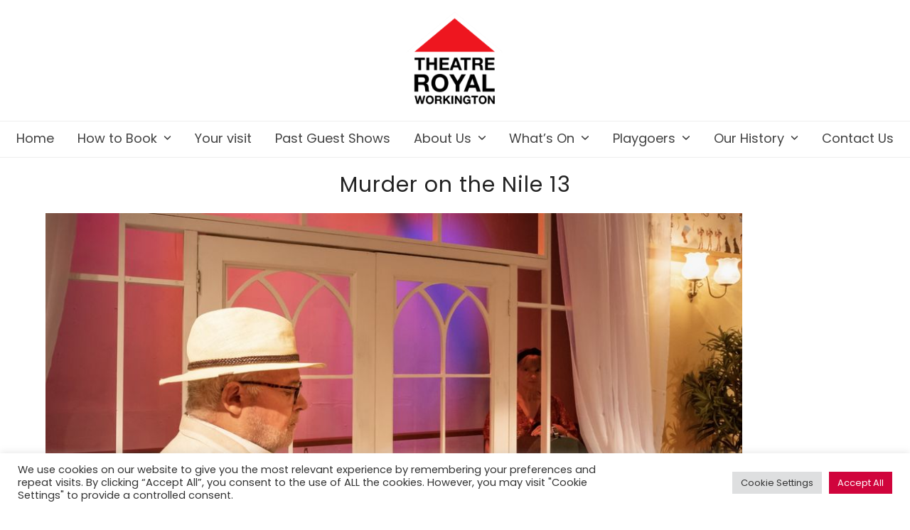

--- FILE ---
content_type: text/html; charset=UTF-8
request_url: https://www.theatre-royal-workington.co.uk/2023-march-murder-0n-the-nile/murder-on-the-nile-13/
body_size: 18820
content:
<!DOCTYPE html>
<html lang="en-GB" class="wpex-classic-style">
<head>
<meta charset="UTF-8">
<link rel="profile" href="http://gmpg.org/xfn/11">
<meta name='robots' content='index, follow, max-image-preview:large, max-snippet:-1, max-video-preview:-1' />
<meta name="viewport" content="width=device-width, initial-scale=1">

	<!-- This site is optimized with the Yoast SEO plugin v26.8 - https://yoast.com/product/yoast-seo-wordpress/ -->
	<title>Murder on the Nile 13 - Theatre Royal Workington</title>
	<link rel="canonical" href="https://www.theatre-royal-workington.co.uk/2023-march-murder-0n-the-nile/murder-on-the-nile-13/" />
	<meta property="og:locale" content="en_GB" />
	<meta property="og:type" content="article" />
	<meta property="og:title" content="Murder on the Nile 13 - Theatre Royal Workington" />
	<meta property="og:url" content="https://www.theatre-royal-workington.co.uk/2023-march-murder-0n-the-nile/murder-on-the-nile-13/" />
	<meta property="og:site_name" content="Theatre Royal Workington" />
	<meta property="article:publisher" content="https://www.facebook.com/workingtonplaygoers/" />
	<meta property="og:image" content="https://www.theatre-royal-workington.co.uk/2023-march-murder-0n-the-nile/murder-on-the-nile-13" />
	<meta property="og:image:width" content="1" />
	<meta property="og:image:height" content="1" />
	<meta property="og:image:type" content="image/jpeg" />
	<meta name="twitter:card" content="summary_large_image" />
	<meta name="twitter:site" content="@theatreroyal149" />
	<script type="application/ld+json" class="yoast-schema-graph">{"@context":"https://schema.org","@graph":[{"@type":"WebPage","@id":"https://www.theatre-royal-workington.co.uk/2023-march-murder-0n-the-nile/murder-on-the-nile-13/","url":"https://www.theatre-royal-workington.co.uk/2023-march-murder-0n-the-nile/murder-on-the-nile-13/","name":"Murder on the Nile 13 - Theatre Royal Workington","isPartOf":{"@id":"https://www.theatre-royal-workington.co.uk/#website"},"primaryImageOfPage":{"@id":"https://www.theatre-royal-workington.co.uk/2023-march-murder-0n-the-nile/murder-on-the-nile-13/#primaryimage"},"image":{"@id":"https://www.theatre-royal-workington.co.uk/2023-march-murder-0n-the-nile/murder-on-the-nile-13/#primaryimage"},"thumbnailUrl":"https://www.theatre-royal-workington.co.uk/wp-content/uploads/2022/10/Murder-on-the-Nile-13.jpg","datePublished":"2023-02-27T13:30:43+00:00","breadcrumb":{"@id":"https://www.theatre-royal-workington.co.uk/2023-march-murder-0n-the-nile/murder-on-the-nile-13/#breadcrumb"},"inLanguage":"en-GB","potentialAction":[{"@type":"ReadAction","target":["https://www.theatre-royal-workington.co.uk/2023-march-murder-0n-the-nile/murder-on-the-nile-13/"]}]},{"@type":"ImageObject","inLanguage":"en-GB","@id":"https://www.theatre-royal-workington.co.uk/2023-march-murder-0n-the-nile/murder-on-the-nile-13/#primaryimage","url":"https://www.theatre-royal-workington.co.uk/wp-content/uploads/2022/10/Murder-on-the-Nile-13.jpg","contentUrl":"https://www.theatre-royal-workington.co.uk/wp-content/uploads/2022/10/Murder-on-the-Nile-13.jpg","width":1000,"height":667},{"@type":"BreadcrumbList","@id":"https://www.theatre-royal-workington.co.uk/2023-march-murder-0n-the-nile/murder-on-the-nile-13/#breadcrumb","itemListElement":[{"@type":"ListItem","position":1,"name":"Home","item":"https://www.theatre-royal-workington.co.uk/"},{"@type":"ListItem","position":2,"name":"2023 March Murder 0n the Nile","item":"https://www.theatre-royal-workington.co.uk/2023-march-murder-0n-the-nile/"},{"@type":"ListItem","position":3,"name":"Murder on the Nile 13"}]},{"@type":"WebSite","@id":"https://www.theatre-royal-workington.co.uk/#website","url":"https://www.theatre-royal-workington.co.uk/","name":"Theatre Royal Workington","description":"The Home of Workington Playgoers","publisher":{"@id":"https://www.theatre-royal-workington.co.uk/#organization"},"potentialAction":[{"@type":"SearchAction","target":{"@type":"EntryPoint","urlTemplate":"https://www.theatre-royal-workington.co.uk/?s={search_term_string}"},"query-input":{"@type":"PropertyValueSpecification","valueRequired":true,"valueName":"search_term_string"}}],"inLanguage":"en-GB"},{"@type":"Organization","@id":"https://www.theatre-royal-workington.co.uk/#organization","name":"Theatre Royal Workington","url":"https://www.theatre-royal-workington.co.uk/","logo":{"@type":"ImageObject","inLanguage":"en-GB","@id":"https://www.theatre-royal-workington.co.uk/#/schema/logo/image/","url":"https://www.theatre-royal-workington.co.uk/wp-content/uploads/2016/11/Theatre_royal_revised.png","contentUrl":"https://www.theatre-royal-workington.co.uk/wp-content/uploads/2016/11/Theatre_royal_revised.png","width":190,"height":190,"caption":"Theatre Royal Workington"},"image":{"@id":"https://www.theatre-royal-workington.co.uk/#/schema/logo/image/"},"sameAs":["https://www.facebook.com/workingtonplaygoers/","https://x.com/theatreroyal149","https://www.instagram.com/playgoersworkington/"]}]}</script>
	<!-- / Yoast SEO plugin. -->


<link rel='dns-prefetch' href='//www.theatre-royal-workington.co.uk' />
<link rel='dns-prefetch' href='//fonts.googleapis.com' />
<link rel="alternate" type="application/rss+xml" title="Theatre Royal Workington &raquo; Feed" href="https://www.theatre-royal-workington.co.uk/feed/" />
<link rel="alternate" type="application/rss+xml" title="Theatre Royal Workington &raquo; Comments Feed" href="https://www.theatre-royal-workington.co.uk/comments/feed/" />
<link rel="alternate" type="text/calendar" title="Theatre Royal Workington &raquo; iCal Feed" href="https://www.theatre-royal-workington.co.uk/event-calendar/?ical=1" />
<link rel="alternate" title="oEmbed (JSON)" type="application/json+oembed" href="https://www.theatre-royal-workington.co.uk/wp-json/oembed/1.0/embed?url=https%3A%2F%2Fwww.theatre-royal-workington.co.uk%2F2023-march-murder-0n-the-nile%2Fmurder-on-the-nile-13%2F" />
<link rel="alternate" title="oEmbed (XML)" type="text/xml+oembed" href="https://www.theatre-royal-workington.co.uk/wp-json/oembed/1.0/embed?url=https%3A%2F%2Fwww.theatre-royal-workington.co.uk%2F2023-march-murder-0n-the-nile%2Fmurder-on-the-nile-13%2F&#038;format=xml" />
<style id='wp-img-auto-sizes-contain-inline-css'>
img:is([sizes=auto i],[sizes^="auto," i]){contain-intrinsic-size:3000px 1500px}
/*# sourceURL=wp-img-auto-sizes-contain-inline-css */
</style>
<link rel='stylesheet' id='js_composer_front-css' href='https://www.theatre-royal-workington.co.uk/wp-content/plugins/js_composer/assets/css/js_composer.min.css?ver=8.7.2' media='all' />
<link rel='stylesheet' id='tribe-events-pro-mini-calendar-block-styles-css' href='https://www.theatre-royal-workington.co.uk/wp-content/plugins/events-calendar-pro/build/css/tribe-events-pro-mini-calendar-block.css?ver=7.7.11' media='all' />
<link rel='stylesheet' id='contact-form-7-css' href='https://www.theatre-royal-workington.co.uk/wp-content/plugins/contact-form-7/includes/css/styles.css?ver=6.1.4' media='all' />
<link rel='stylesheet' id='cookie-law-info-css' href='https://www.theatre-royal-workington.co.uk/wp-content/plugins/cookie-law-info/legacy/public/css/cookie-law-info-public.css?ver=3.3.9.1' media='all' />
<link rel='stylesheet' id='cookie-law-info-gdpr-css' href='https://www.theatre-royal-workington.co.uk/wp-content/plugins/cookie-law-info/legacy/public/css/cookie-law-info-gdpr.css?ver=3.3.9.1' media='all' />
<link rel='stylesheet' id='cff-css' href='https://www.theatre-royal-workington.co.uk/wp-content/plugins/custom-facebook-feed-pro/assets/css/cff-style.min.css?ver=4.6.6' media='all' />
<link rel='stylesheet' id='parent-style-css' href='https://www.theatre-royal-workington.co.uk/wp-content/themes/Total/style.css?ver=6.9' media='all' />
<link rel='stylesheet' id='wpex-the-events-calendar-css' href='https://www.theatre-royal-workington.co.uk/wp-content/themes/Total/assets/css/frontend/tribe-events.min.css?ver=6.9' media='all' />
<link rel='stylesheet' id='wpex-google-font-poppins-css' href='https://fonts.googleapis.com/css2?family=Poppins:ital,wght@0,100;0,200;0,300;0,400;0,500;0,600;0,700;0,800;0,900;1,100;1,200;1,300;1,400;1,500;1,600;1,700;1,800;1,900&#038;display=swap&#038;subset=latin' media='all' />
<link rel='stylesheet' id='wpex-style-css' href='https://www.theatre-royal-workington.co.uk/wp-content/themes/total-child-theme-master/style.css?ver=6.5' media='all' />
<link rel='stylesheet' id='wpex-mobile-menu-breakpoint-max-css' href='https://www.theatre-royal-workington.co.uk/wp-content/themes/Total/assets/css/frontend/breakpoints/max.min.css?ver=6.5' media='only screen and (max-width:1230px)' />
<link rel='stylesheet' id='wpex-mobile-menu-breakpoint-min-css' href='https://www.theatre-royal-workington.co.uk/wp-content/themes/Total/assets/css/frontend/breakpoints/min.min.css?ver=6.5' media='only screen and (min-width:1231px)' />
<link rel='stylesheet' id='vcex-shortcodes-css' href='https://www.theatre-royal-workington.co.uk/wp-content/themes/Total/assets/css/frontend/vcex-shortcodes.min.css?ver=6.5' media='all' />
<link rel='stylesheet' id='wpex-wpbakery-css' href='https://www.theatre-royal-workington.co.uk/wp-content/themes/Total/assets/css/frontend/wpbakery.min.css?ver=6.5' media='all' />
<script src="https://www.theatre-royal-workington.co.uk/wp-includes/js/jquery/jquery.min.js?ver=3.7.1" id="jquery-core-js"></script>
<script src="https://www.theatre-royal-workington.co.uk/wp-includes/js/jquery/jquery-migrate.min.js?ver=3.4.1" id="jquery-migrate-js"></script>
<script id="cookie-law-info-js-extra">
var Cli_Data = {"nn_cookie_ids":[],"cookielist":[],"non_necessary_cookies":[],"ccpaEnabled":"","ccpaRegionBased":"","ccpaBarEnabled":"","strictlyEnabled":["necessary","obligatoire"],"ccpaType":"gdpr","js_blocking":"1","custom_integration":"","triggerDomRefresh":"","secure_cookies":""};
var cli_cookiebar_settings = {"animate_speed_hide":"500","animate_speed_show":"500","background":"#FFF","border":"#b1a6a6c2","border_on":"","button_1_button_colour":"#d0043c","button_1_button_hover":"#a60330","button_1_link_colour":"#fff","button_1_as_button":"1","button_1_new_win":"","button_2_button_colour":"#333","button_2_button_hover":"#292929","button_2_link_colour":"#444","button_2_as_button":"","button_2_hidebar":"","button_3_button_colour":"#dedfe0","button_3_button_hover":"#b2b2b3","button_3_link_colour":"#333333","button_3_as_button":"1","button_3_new_win":"","button_4_button_colour":"#dedfe0","button_4_button_hover":"#b2b2b3","button_4_link_colour":"#333333","button_4_as_button":"1","button_7_button_colour":"#d0043c","button_7_button_hover":"#a60330","button_7_link_colour":"#fff","button_7_as_button":"1","button_7_new_win":"","font_family":"inherit","header_fix":"","notify_animate_hide":"1","notify_animate_show":"","notify_div_id":"#cookie-law-info-bar","notify_position_horizontal":"right","notify_position_vertical":"bottom","scroll_close":"","scroll_close_reload":"","accept_close_reload":"","reject_close_reload":"","showagain_tab":"","showagain_background":"#fff","showagain_border":"#000","showagain_div_id":"#cookie-law-info-again","showagain_x_position":"100px","text":"#333333","show_once_yn":"","show_once":"10000","logging_on":"","as_popup":"","popup_overlay":"1","bar_heading_text":"","cookie_bar_as":"banner","popup_showagain_position":"bottom-right","widget_position":"left"};
var log_object = {"ajax_url":"https://www.theatre-royal-workington.co.uk/wp-admin/admin-ajax.php"};
//# sourceURL=cookie-law-info-js-extra
</script>
<script src="https://www.theatre-royal-workington.co.uk/wp-content/plugins/cookie-law-info/legacy/public/js/cookie-law-info-public.js?ver=3.3.9.1" id="cookie-law-info-js"></script>
<script src="//www.theatre-royal-workington.co.uk/wp-content/plugins/revslider/sr6/assets/js/rbtools.min.js?ver=6.7.38" async id="tp-tools-js"></script>
<script src="//www.theatre-royal-workington.co.uk/wp-content/plugins/revslider/sr6/assets/js/rs6.min.js?ver=6.7.38" async id="revmin-js"></script>
<script id="wpex-core-js-extra">
var wpex_theme_params = {"selectArrowIcon":"\u003Cspan class=\"wpex-select-arrow__icon wpex-icon--sm wpex-flex wpex-icon\" aria-hidden=\"true\"\u003E\u003Csvg viewBox=\"0 0 24 24\" xmlns=\"http://www.w3.org/2000/svg\"\u003E\u003Crect fill=\"none\" height=\"24\" width=\"24\"/\u003E\u003Cg transform=\"matrix(0, -1, 1, 0, -0.115, 23.885)\"\u003E\u003Cpolygon points=\"17.77,3.77 16,2 6,12 16,22 17.77,20.23 9.54,12\"/\u003E\u003C/g\u003E\u003C/svg\u003E\u003C/span\u003E","customSelects":".widget_categories form,.widget_archive select,.vcex-form-shortcode select","scrollToHash":"1","localScrollFindLinks":"1","localScrollHighlight":"1","localScrollUpdateHash":"1","scrollToHashTimeout":"500","localScrollTargets":"li.local-scroll a, a.local-scroll, .local-scroll-link, .local-scroll-link \u003E a,.sidr-class-local-scroll-link,li.sidr-class-local-scroll \u003E span \u003E a,li.sidr-class-local-scroll \u003E a","scrollToBehavior":"smooth"};
//# sourceURL=wpex-core-js-extra
</script>
<script src="https://www.theatre-royal-workington.co.uk/wp-content/themes/Total/assets/js/frontend/core.min.js?ver=6.5" id="wpex-core-js" defer data-wp-strategy="defer"></script>
<script id="wpex-inline-js-after">
!function(){const e=document.querySelector("html"),t=()=>{const t=window.innerWidth-document.documentElement.clientWidth;t&&e.style.setProperty("--wpex-scrollbar-width",`${t}px`)};t(),window.addEventListener("resize",(()=>{t()}))}();
//# sourceURL=wpex-inline-js-after
</script>
<script id="wpex-sticky-main-nav-js-extra">
var wpex_sticky_main_nav_params = {"breakpoint":"1230"};
//# sourceURL=wpex-sticky-main-nav-js-extra
</script>
<script src="https://www.theatre-royal-workington.co.uk/wp-content/themes/Total/assets/js/frontend/sticky/main-nav.min.js?ver=6.5" id="wpex-sticky-main-nav-js" defer data-wp-strategy="defer"></script>
<script id="wpex-mobile-menu-toggle-js-extra">
var wpex_mobile_menu_toggle_params = {"breakpoint":"1230","i18n":{"openSubmenu":"Open submenu of %s","closeSubmenu":"Close submenu of %s"},"openSubmenuIcon":"\u003Cspan class=\"wpex-open-submenu__icon wpex-transition-transform wpex-duration-300 wpex-icon\" aria-hidden=\"true\"\u003E\u003Csvg xmlns=\"http://www.w3.org/2000/svg\" viewBox=\"0 0 448 512\"\u003E\u003Cpath d=\"M201.4 342.6c12.5 12.5 32.8 12.5 45.3 0l160-160c12.5-12.5 12.5-32.8 0-45.3s-32.8-12.5-45.3 0L224 274.7 86.6 137.4c-12.5-12.5-32.8-12.5-45.3 0s-12.5 32.8 0 45.3l160 160z\"/\u003E\u003C/svg\u003E\u003C/span\u003E"};
//# sourceURL=wpex-mobile-menu-toggle-js-extra
</script>
<script src="https://www.theatre-royal-workington.co.uk/wp-content/themes/Total/assets/js/frontend/mobile-menu/toggle.min.js?ver=6.5" id="wpex-mobile-menu-toggle-js" defer data-wp-strategy="defer"></script>
<script></script><link rel="https://api.w.org/" href="https://www.theatre-royal-workington.co.uk/wp-json/" /><link rel="alternate" title="JSON" type="application/json" href="https://www.theatre-royal-workington.co.uk/wp-json/wp/v2/media/212246" /><link rel="EditURI" type="application/rsd+xml" title="RSD" href="https://www.theatre-royal-workington.co.uk/xmlrpc.php?rsd" />
<meta name="generator" content="WordPress 6.9" />
<link rel='shortlink' href='https://www.theatre-royal-workington.co.uk/?p=212246' />
<!-- Custom Facebook Feed JS vars -->
<script type="text/javascript">
var cffsiteurl = "https://www.theatre-royal-workington.co.uk/wp-content/plugins";
var cffajaxurl = "https://www.theatre-royal-workington.co.uk/wp-admin/admin-ajax.php";


var cfflinkhashtags = "false";
</script>
<meta name="et-api-version" content="v1"><meta name="et-api-origin" content="https://www.theatre-royal-workington.co.uk"><link rel="https://theeventscalendar.com/" href="https://www.theatre-royal-workington.co.uk/wp-json/tribe/tickets/v1/" /><meta name="tec-api-version" content="v1"><meta name="tec-api-origin" content="https://www.theatre-royal-workington.co.uk"><link rel="alternate" href="https://www.theatre-royal-workington.co.uk/wp-json/tribe/events/v1/" /><link rel="icon" href="https://www.theatre-royal-workington.co.uk/wp-content/uploads/2016/11/Theatre_royal_32.png" sizes="32x32"><link rel="shortcut icon" href="https://www.theatre-royal-workington.co.uk/wp-content/uploads/2016/11/Theatre_royal_32.png"><link rel="apple-touch-icon" href="https://www.theatre-royal-workington.co.uk/wp-content/uploads/2016/11/Theatre_royal_57.png" sizes="57x57" ><link rel="apple-touch-icon" href="https://www.theatre-royal-workington.co.uk/wp-content/uploads/2016/11/Theatre_royal_76.png" sizes="76x76" ><link rel="apple-touch-icon" href="https://www.theatre-royal-workington.co.uk/wp-content/uploads/2016/11/Theatre_royal_120.png" sizes="120x120"><link rel="apple-touch-icon" href="https://www.theatre-royal-workington.co.uk/wp-content/uploads/2016/11/Theatre_royal_152.png" sizes="114x114">					<!-- Google Analytics tracking code output by Beehive Analytics Pro -->
						<script async src="https://www.googletagmanager.com/gtag/js?id=G-J2ZCBQ22V6&l=beehiveDataLayer"></script>
		<script>
						window.beehiveDataLayer = window.beehiveDataLayer || [];
			function beehive_ga() {beehiveDataLayer.push(arguments);}
			beehive_ga('js', new Date())
						beehive_ga('config', 'G-J2ZCBQ22V6', {
				'anonymize_ip': false,
				'allow_google_signals': false,
			})
					</script>
		<style>
	span.oe_textdirection { unicode-bidi: bidi-override; direction: rtl; }
	span.oe_displaynone { display: none; }
</style>
<noscript><style>body:not(.content-full-screen) .wpex-vc-row-stretched[data-vc-full-width-init="false"]{visibility:visible;}</style></noscript><script>function setREVStartSize(e){
			//window.requestAnimationFrame(function() {
				window.RSIW = window.RSIW===undefined ? window.innerWidth : window.RSIW;
				window.RSIH = window.RSIH===undefined ? window.innerHeight : window.RSIH;
				try {
					var pw = document.getElementById(e.c).parentNode.offsetWidth,
						newh;
					pw = pw===0 || isNaN(pw) || (e.l=="fullwidth" || e.layout=="fullwidth") ? window.RSIW : pw;
					e.tabw = e.tabw===undefined ? 0 : parseInt(e.tabw);
					e.thumbw = e.thumbw===undefined ? 0 : parseInt(e.thumbw);
					e.tabh = e.tabh===undefined ? 0 : parseInt(e.tabh);
					e.thumbh = e.thumbh===undefined ? 0 : parseInt(e.thumbh);
					e.tabhide = e.tabhide===undefined ? 0 : parseInt(e.tabhide);
					e.thumbhide = e.thumbhide===undefined ? 0 : parseInt(e.thumbhide);
					e.mh = e.mh===undefined || e.mh=="" || e.mh==="auto" ? 0 : parseInt(e.mh,0);
					if(e.layout==="fullscreen" || e.l==="fullscreen")
						newh = Math.max(e.mh,window.RSIH);
					else{
						e.gw = Array.isArray(e.gw) ? e.gw : [e.gw];
						for (var i in e.rl) if (e.gw[i]===undefined || e.gw[i]===0) e.gw[i] = e.gw[i-1];
						e.gh = e.el===undefined || e.el==="" || (Array.isArray(e.el) && e.el.length==0)? e.gh : e.el;
						e.gh = Array.isArray(e.gh) ? e.gh : [e.gh];
						for (var i in e.rl) if (e.gh[i]===undefined || e.gh[i]===0) e.gh[i] = e.gh[i-1];
											
						var nl = new Array(e.rl.length),
							ix = 0,
							sl;
						e.tabw = e.tabhide>=pw ? 0 : e.tabw;
						e.thumbw = e.thumbhide>=pw ? 0 : e.thumbw;
						e.tabh = e.tabhide>=pw ? 0 : e.tabh;
						e.thumbh = e.thumbhide>=pw ? 0 : e.thumbh;
						for (var i in e.rl) nl[i] = e.rl[i]<window.RSIW ? 0 : e.rl[i];
						sl = nl[0];
						for (var i in nl) if (sl>nl[i] && nl[i]>0) { sl = nl[i]; ix=i;}
						var m = pw>(e.gw[ix]+e.tabw+e.thumbw) ? 1 : (pw-(e.tabw+e.thumbw)) / (e.gw[ix]);
						newh =  (e.gh[ix] * m) + (e.tabh + e.thumbh);
					}
					var el = document.getElementById(e.c);
					if (el!==null && el) el.style.height = newh+"px";
					el = document.getElementById(e.c+"_wrapper");
					if (el!==null && el) {
						el.style.height = newh+"px";
						el.style.display = "block";
					}
				} catch(e){
					console.log("Failure at Presize of Slider:" + e)
				}
			//});
		  };</script>
		<style id="wp-custom-css">
			/* The CSS required to hide the Google v3 reCAPTCHA badge on all but the contact form page */body:not(.page-id-21) .grecaptcha-badge{display:none;}/* Homepage newsletter signup margin .wpex-newsletter-widget button{margin-top:25px;}*/.wpex-newsletter-widget{height:274px;position:relative;top:0px;}/*.vc_grid-filter.vc_grid-filter-size-md .vc_grid-filter-item{font-size:30px;color:red;}*/span.wpcf7-list-item{display:block;}.show-time{color:black;}/* For use in new block*/span.wpcf7-list-item{display:block;}.show-white{color:white;}.grid_date{color:crimson;font-weight:bold;padding-bottom:10px;}.vc_btn3.vc_btn3-color-danger.vc_btn3-style-modern{color:#FFF;border-color:#FF675B;background-color:crimson;}.timeline dl dd.odd .time{display:none;}.timeline dl dd.even .time{display:none;}/*================================================== * Curved Shadow Effect 2 * ===============================================*/.effect2{position:relative;}.effect2:before,.effect2:after{z-index:-1;position:absolute;content:"";bottom:10px;left:10px;width:50%;top:80%;max-width:300px;background:#777;-webkit-box-shadow:0 15px 10px #777;-moz-box-shadow:0 15px 10px #777;box-shadow:0 15px 10px #777;-webkit-transform:rotate(-3deg);-moz-transform:rotate(-3deg);-o-transform:rotate(-3deg);-ms-transform:rotate(-3deg);transform:rotate(-3deg);}.effect2:after{-webkit-transform:rotate(3deg);-moz-transform:rotate(3deg);-o-transform:rotate(3deg);-ms-transform:rotate(3deg);transform:rotate(3deg);right:10px;left:auto;}/*================================================== * Shadow Effect on Images * ===============================================*/.shadow{border:3px solid #ffffff;padding:3px;margin:3px;-webkit-box-shadow:3px 3px 10px 6px #ccc;/* Safari 3-4,iOS 4.0.2 - 4.2,Android 2.3+ */-moz-box-shadow:3px 3px 10px 6px #ccc;/* Firefox 3.5 - 3.6 */box-shadow:3px 3px 10px 6px #ccc;/* Opera 10.5,IE 9,Firefox 4+,Chrome 6+,iOS 5 */}/*================================================== * The Red Button * ===============================================*/.vc_btn3.vc_btn3-color-danger,.vc_btn3.vc_btn3-color-danger.vc_btn3-style-flat{color:#FFF;background-color:#d0043c;}footer-callout-left{text-align:center;}/*================================================== * Stops Theatre Hire Page images going massive * ===============================================*/.stopit .vc_masonry_grid .vc_grid-item,.vc_masonry_media_grid .vc_grid-item{float:left !important;width:50%;}/*================================================== * Takes 3 shows to 2 at 768 x 1024 * ===============================================*/@media screen and (min-width:768px) and (max-width:1024px){.threetotwo .vc_col-sm-4{width:50%;}}/*================================================== Change the Tebs Font to Open Sans * ===============================================*/.vc_tta.vc_general .vc_tta-tab >a{font-family:Open Sans;font-size:16px;font-style:normal;font-variant:normal;font-weight:500;line-height:26px;}		</style>
		<noscript><style> .wpb_animate_when_almost_visible { opacity: 1; }</style></noscript><style data-type="wpex-css" id="wpex-css">/*TYPOGRAPHY*/:root{--wpex-body-font-family:Poppins,sans-serif;--wpex-body-font-size:16px;}:root{--wpex-heading-font-weight:400;}.main-navigation-ul .link-inner{font-size:18px;letter-spacing:0px;}.main-navigation-ul .sub-menu .link-inner{font-size:16px;}.wpex-mobile-menu,#sidr-main{letter-spacing:1px;}.page-header .page-header-title{font-size:30px;letter-spacing:1px;}h1,.wpex-h1{color:#d0043c;letter-spacing:1px;}.footer-widget .widget-title{font-weight:400;}.footer-callout-content{letter-spacing:1px;}#copyright{font-size:12px;}/*ADVANCED STYLING CSS*/#site-logo .logo-img{max-height:140px;width:auto;}/*CUSTOMIZER STYLING*/:root{--wpex-bg-color:#ffffff;--wpex-accent:#d0043c;--wpex-accent-alt:#d0043c;--wpex-site-header-shrink-start-height:120px;--wpex-site-header-shrink-end-height:70px;--wpex-vc-column-inner-margin-bottom:20px;}.site-boxed{--wpex-bg-color:#ffffff;}.page-header.wpex-supports-mods{padding-block-start:20px;padding-block-end:10px;background-color:#ffffff;border-bottom-color:#ffffff;}.page-header{margin-block-end:10px;}#top-bar-wrap{border-color:#bababa;}#top-bar{color:#000000;--wpex-text-2:#000000;--wpex-text-3:#000000;--wpex-text-4:#000000;--wpex-link-color:#000000;--wpex-hover-link-color:#1e73be;}.header-padding{padding-block-start:15px;padding-block-end:15px;}#site-header{--wpex-site-header-bg-color:#ffffff;}#site-navigation-wrap{--wpex-hover-main-nav-link-color:#d0043c;--wpex-active-main-nav-link-color:#d0043c;}#wpex-mobile-menu-fixed-top,#wpex-mobile-menu-navbar{background:#ce0e40;}#footer-callout-wrap{padding-block-start:15px;padding-block-end:15px;}#footer-callout .theme-button{border-radius:5px;}</style><link rel='stylesheet' id='cookie-law-info-table-css' href='https://www.theatre-royal-workington.co.uk/wp-content/plugins/cookie-law-info/legacy/public/css/cookie-law-info-table.css?ver=3.3.9.1' media='all' />
<link rel='stylesheet' id='rs-plugin-settings-css' href='//www.theatre-royal-workington.co.uk/wp-content/plugins/revslider/sr6/assets/css/rs6.css?ver=6.7.38' media='all' />
<style id='rs-plugin-settings-inline-css'>
#rs-demo-id {}
/*# sourceURL=rs-plugin-settings-inline-css */
</style>
</head>

<body class="attachment wp-singular attachment-template-default single single-attachment postid-212246 attachmentid-212246 attachment-jpeg wp-custom-logo wp-embed-responsive wp-theme-Total wp-child-theme-total-child-theme-master tribe-no-js tec-no-tickets-on-recurring tec-no-rsvp-on-recurring wpex-theme wpex-responsive full-width-main-layout no-composer wpex-live-site wpex-has-primary-bottom-spacing site-full-width content-full-width sidebar-widget-icons hasnt-overlay-header has-mobile-menu wpex-mobile-toggle-menu-icon_buttons_under_logo wpex-no-js wpb-js-composer js-comp-ver-8.7.2 vc_responsive tribe-theme-Total">

	
<a href="#content" class="skip-to-content">Skip to content</a>

	
	<span data-ls_id="#site_top" tabindex="-1"></span>
	<div id="outer-wrap" class="wpex-overflow-clip">
		
		
		
		<div id="wrap" class="wpex-clr">

				<header id="site-header" class="header-three header-full-width wpex-dropdowns-shadow-one custom-bg dyn-styles wpex-print-hidden wpex-relative wpex-clr">
				<div id="site-header-inner" class="header-three-inner header-padding container wpex-relative wpex-h-100 wpex-py-30 wpex-clr">
<div id="site-logo" class="site-branding header-three-logo logo-padding wpex-flex wpex-items-center wpex-text-center wpex-justify-center">
	<div id="site-logo-inner" ><a id="site-logo-link" href="https://www.theatre-royal-workington.co.uk/" rel="home" class="main-logo"><img src="https://www.theatre-royal-workington.co.uk/wp-content/uploads/2024/01/TR-Logo-Red.png" alt="Theatre Royal Workington" class="logo-img wpex-h-auto wpex-max-w-100 wpex-align-middle" width="340" height="140" data-no-retina data-skip-lazy fetchpriority="high"></a></div>

</div>

<div id="mobile-menu" class="wpex-mobile-menu-toggle show-at-mm-breakpoint wpex-flex wpex-items-center wpex-mt-20 wpex-justify-center">
	<div class="wpex-inline-flex wpex-items-center"><a href="#" class="mobile-menu-toggle" role="button" aria-expanded="false"><span class="mobile-menu-toggle__icon wpex-flex"><span class="wpex-hamburger-icon wpex-hamburger-icon--inactive wpex-hamburger-icon--animate" aria-hidden="true"><span></span></span></span><span class="screen-reader-text" data-open-text>Open mobile menu</span><span class="screen-reader-text" data-open-text>Close mobile menu</span></a></div>
</div>

</div>
		
<div id="site-navigation-wrap" class="navbar-style-three navbar-allows-inner-bg wpex-z-sticky navbar-fixed-line-height fixed-nav hide-at-mm-breakpoint wpex-clr wpex-print-hidden">
	<nav id="site-navigation" class="navigation main-navigation main-navigation-three container wpex-relative wpex-clr" aria-label="Main menu"><ul id="menu-main-menu" class="main-navigation-ul dropdown-menu wpex-dropdown-menu wpex-dropdown-menu--onhover"><li id="menu-item-199486" class="menu-item menu-item-type-post_type menu-item-object-page menu-item-home menu-item-199486"><a href="https://www.theatre-royal-workington.co.uk/"><span class="link-inner">Home</span></a></li>
<li id="menu-item-201225" class="nav-no-click menu-item menu-item-type-custom menu-item-object-custom menu-item-has-children menu-item-201225 dropdown"><a href="#"><span class="link-inner">How to Book <span class="nav-arrow top-level"><span class="nav-arrow__icon wpex-icon wpex-icon--xs" aria-hidden="true"><svg xmlns="http://www.w3.org/2000/svg" viewBox="0 0 448 512"><path d="M201.4 342.6c12.5 12.5 32.8 12.5 45.3 0l160-160c12.5-12.5 12.5-32.8 0-45.3s-32.8-12.5-45.3 0L224 274.7 86.6 137.4c-12.5-12.5-32.8-12.5-45.3 0s-12.5 32.8 0 45.3l160 160z"/></svg></span></span></span></a>
<ul class="sub-menu">
	<li id="menu-item-212121" class="menu-item menu-item-type-post_type menu-item-object-page menu-item-212121"><a href="https://www.theatre-royal-workington.co.uk/how-to-book/"><span class="link-inner">How to Book your tickets</span></a></li>
	<li id="menu-item-211836" class="menu-item menu-item-type-post_type menu-item-object-page menu-item-211836"><a href="https://www.theatre-royal-workington.co.uk/events-calendar/"><span class="link-inner">Events Calendar</span></a></li>
	<li id="menu-item-215113" class="menu-item menu-item-type-post_type menu-item-object-page menu-item-215113"><a href="https://www.theatre-royal-workington.co.uk/theatre-hire/"><span class="link-inner">Theatre Hire</span></a></li>
</ul>
</li>
<li id="menu-item-201220" class="menu-item menu-item-type-post_type menu-item-object-page menu-item-201220"><a href="https://www.theatre-royal-workington.co.uk/your-visit-2/"><span class="link-inner">Your visit</span></a></li>
<li id="menu-item-209582" class="menu-item menu-item-type-taxonomy menu-item-object-category menu-item-209582"><a href="https://www.theatre-royal-workington.co.uk/past-guest-shows/"><span class="link-inner">Past Guest Shows</span></a></li>
<li id="menu-item-201205" class="nav-no-click menu-item menu-item-type-custom menu-item-object-custom menu-item-has-children menu-item-201205 dropdown"><a href="#"><span class="link-inner">About Us <span class="nav-arrow top-level"><span class="nav-arrow__icon wpex-icon wpex-icon--xs" aria-hidden="true"><svg xmlns="http://www.w3.org/2000/svg" viewBox="0 0 448 512"><path d="M201.4 342.6c12.5 12.5 32.8 12.5 45.3 0l160-160c12.5-12.5 12.5-32.8 0-45.3s-32.8-12.5-45.3 0L224 274.7 86.6 137.4c-12.5-12.5-32.8-12.5-45.3 0s-12.5 32.8 0 45.3l160 160z"/></svg></span></span></span></a>
<ul class="sub-menu">
	<li id="menu-item-213157" class="menu-item menu-item-type-post_type menu-item-object-page menu-item-213157"><a href="https://www.theatre-royal-workington.co.uk/donate/"><span class="link-inner">Donate to our Theatre</span></a></li>
	<li id="menu-item-201203" class="menu-item menu-item-type-post_type menu-item-object-page menu-item-201203"><a href="https://www.theatre-royal-workington.co.uk/about-us/"><span class="link-inner">About The Committee</span></a></li>
	<li id="menu-item-201221" class="menu-item menu-item-type-taxonomy menu-item-object-category menu-item-201221"><a href="https://www.theatre-royal-workington.co.uk/publicity/"><span class="link-inner">Publicity</span></a></li>
	<li id="menu-item-193430" class="menu-item menu-item-type-post_type menu-item-object-page menu-item-193430"><a href="https://www.theatre-royal-workington.co.uk/sponsorship/"><span class="link-inner">Sponsorship</span></a></li>
	<li id="menu-item-201201" class="menu-item menu-item-type-post_type menu-item-object-page menu-item-201201"><a href="https://www.theatre-royal-workington.co.uk/funders/"><span class="link-inner">Funders</span></a></li>
	<li id="menu-item-201200" class="menu-item menu-item-type-post_type menu-item-object-page menu-item-201200"><a href="https://www.theatre-royal-workington.co.uk/agm-minutes/"><span class="link-inner">AGM Minutes</span></a></li>
	<li id="menu-item-192923" class="menu-item menu-item-type-post_type menu-item-object-page menu-item-192923"><a href="https://www.theatre-royal-workington.co.uk/links/"><span class="link-inner">Links</span></a></li>
	<li id="menu-item-193349" class="menu-item menu-item-type-post_type menu-item-object-page menu-item-193349"><a href="https://www.theatre-royal-workington.co.uk/rising-stars-youth-theatre/"><span class="link-inner">Theatre Royal Rising Stars Youth Theatre</span></a></li>
</ul>
</li>
<li id="menu-item-212133" class="menu-item menu-item-type-post_type menu-item-object-page menu-item-has-children menu-item-212133 dropdown"><a href="https://www.theatre-royal-workington.co.uk/whats-on/"><span class="link-inner">What’s On <span class="nav-arrow top-level"><span class="nav-arrow__icon wpex-icon wpex-icon--xs" aria-hidden="true"><svg xmlns="http://www.w3.org/2000/svg" viewBox="0 0 448 512"><path d="M201.4 342.6c12.5 12.5 32.8 12.5 45.3 0l160-160c12.5-12.5 12.5-32.8 0-45.3s-32.8-12.5-45.3 0L224 274.7 86.6 137.4c-12.5-12.5-32.8-12.5-45.3 0s-12.5 32.8 0 45.3l160 160z"/></svg></span></span></span></a>
<ul class="sub-menu">
	<li id="menu-item-212164" class="menu-item menu-item-type-post_type menu-item-object-page menu-item-212164"><a href="https://www.theatre-royal-workington.co.uk/facebook-fed/"><span class="link-inner">Our Facebook Feed</span></a></li>
</ul>
</li>
<li id="menu-item-212112" class="nav-no-click menu-item menu-item-type-custom menu-item-object-custom menu-item-has-children menu-item-212112 dropdown"><a href="#"><span class="link-inner">Playgoers <span class="nav-arrow top-level"><span class="nav-arrow__icon wpex-icon wpex-icon--xs" aria-hidden="true"><svg xmlns="http://www.w3.org/2000/svg" viewBox="0 0 448 512"><path d="M201.4 342.6c12.5 12.5 32.8 12.5 45.3 0l160-160c12.5-12.5 12.5-32.8 0-45.3s-32.8-12.5-45.3 0L224 274.7 86.6 137.4c-12.5-12.5-32.8-12.5-45.3 0s-12.5 32.8 0 45.3l160 160z"/></svg></span></span></span></a>
<ul class="sub-menu">
	<li id="menu-item-193904" class="menu-item menu-item-type-post_type menu-item-object-page menu-item-193904"><a href="https://www.theatre-royal-workington.co.uk/playgoers-2/"><span class="link-inner">About Playgoers</span></a></li>
	<li id="menu-item-192988" class="menu-item menu-item-type-post_type menu-item-object-page menu-item-192988"><a href="https://www.theatre-royal-workington.co.uk/get-involved-2/"><span class="link-inner">Get Involved</span></a></li>
	<li id="menu-item-201199" class="menu-item menu-item-type-post_type menu-item-object-page menu-item-201199"><a href="https://www.theatre-royal-workington.co.uk/membership-form/"><span class="link-inner">Membership Form</span></a></li>
	<li id="menu-item-201198" class="menu-item menu-item-type-post_type menu-item-object-page menu-item-201198"><a href="https://www.theatre-royal-workington.co.uk/casting/"><span class="link-inner">Casting</span></a></li>
	<li id="menu-item-192987" class="menu-item menu-item-type-post_type menu-item-object-page menu-item-192987"><a href="https://www.theatre-royal-workington.co.uk/golden-jubilee-fund-2/"><span class="link-inner">Join The Golden Jubilee Lottery</span></a></li>
	<li id="menu-item-201202" class="menu-item menu-item-type-post_type menu-item-object-page menu-item-201202"><a href="https://www.theatre-royal-workington.co.uk/playgoers-members-nights/"><span class="link-inner">Playgoers Social Events</span></a></li>
	<li id="menu-item-201197" class="menu-item menu-item-type-post_type menu-item-object-page menu-item-201197"><a href="https://www.theatre-royal-workington.co.uk/the-prompter/"><span class="link-inner">The Prompter Newsletter</span></a></li>
</ul>
</li>
<li id="menu-item-201252" class="nav-no-click menu-item menu-item-type-custom menu-item-object-custom menu-item-has-children menu-item-201252 dropdown"><a href="#"><span class="link-inner">Our History <span class="nav-arrow top-level"><span class="nav-arrow__icon wpex-icon wpex-icon--xs" aria-hidden="true"><svg xmlns="http://www.w3.org/2000/svg" viewBox="0 0 448 512"><path d="M201.4 342.6c12.5 12.5 32.8 12.5 45.3 0l160-160c12.5-12.5 12.5-32.8 0-45.3s-32.8-12.5-45.3 0L224 274.7 86.6 137.4c-12.5-12.5-32.8-12.5-45.3 0s-12.5 32.8 0 45.3l160 160z"/></svg></span></span></span></a>
<ul class="sub-menu">
	<li id="menu-item-211832" class="menu-item menu-item-type-post_type menu-item-object-page menu-item-211832"><a href="https://www.theatre-royal-workington.co.uk/the-play-archive/"><span class="link-inner">Play Archive</span></a></li>
	<li id="menu-item-204569" class="menu-item menu-item-type-post_type menu-item-object-page menu-item-204569"><a href="https://www.theatre-royal-workington.co.uk/history/"><span class="link-inner">History</span></a></li>
	<li id="menu-item-193175" class="menu-item menu-item-type-post_type menu-item-object-page menu-item-193175"><a href="https://www.theatre-royal-workington.co.uk/theatre-refurbishment/"><span class="link-inner">Theatre Refurbishment 2015 &#8211; 16</span></a></li>
	<li id="menu-item-201244" class="menu-item menu-item-type-post_type menu-item-object-page menu-item-201244"><a href="https://www.theatre-royal-workington.co.uk/refurbishment-diary/"><span class="link-inner">The Refurbishment  Diary</span></a></li>
</ul>
</li>
<li id="menu-item-201218" class="menu-item menu-item-type-post_type menu-item-object-page menu-item-201218"><a href="https://www.theatre-royal-workington.co.uk/contact-us/"><span class="link-inner">Contact Us</span></a></li>
</ul></nav>
</div>

	</header>

			
			<main id="main" class="site-main wpex-clr">

				
<header class="page-header centered-page-header wpex-relative wpex-mb-40 wpex-surface-2 wpex-py-30 wpex-border-t wpex-border-b wpex-border-solid wpex-border-surface-3 wpex-text-2 wpex-text-center wpex-supports-mods">

	
	<div class="page-header-inner container">
<div class="page-header-content">

<h1 class="page-header-title wpex-block wpex-m-0 wpex-text-5xl">

	<span>Murder on the Nile 13</span>

</h1>

</div></div>

	
</header>


	<div class="container wpex-clr">

		
		<div id="primary" class="content-area">

			
			<div id="content" class="site-content">

				
				
						<div id="attachment-post-media"><img width="980" height="654" src="https://www.theatre-royal-workington.co.uk/wp-content/uploads/2022/10/Murder-on-the-Nile-13.jpg" class="wpex-align-middle" alt="" decoding="async" fetchpriority="high" srcset="https://www.theatre-royal-workington.co.uk/wp-content/uploads/2022/10/Murder-on-the-Nile-13.jpg 1000w, https://www.theatre-royal-workington.co.uk/wp-content/uploads/2022/10/Murder-on-the-Nile-13-500x334.jpg 500w, https://www.theatre-royal-workington.co.uk/wp-content/uploads/2022/10/Murder-on-the-Nile-13-768x512.jpg 768w" sizes="(max-width: 980px) 100vw, 980px" /></div>

						<div id="attachment-post-content" class="entry wpex-mt-20 wpex-clr"></div>

						<div id="attachment-post-footer" class="wpex-mt-20 wpex-last-mb-0">
							<strong>Downloads</strong>: <a href="https://www.theatre-royal-workington.co.uk/wp-content/uploads/2022/10/Murder-on-the-Nile-13.jpg" download>full (1000x667)</a> | <a href="https://www.theatre-royal-workington.co.uk/wp-content/uploads/2022/10/Murder-on-the-Nile-13.jpg" download>large (980x654)</a> | <a href="https://www.theatre-royal-workington.co.uk/wp-content/uploads/2022/10/Murder-on-the-Nile-13-500x334.jpg" download>medium (500x334)</a> | <a href="https://www.theatre-royal-workington.co.uk/wp-content/uploads/2022/10/Murder-on-the-Nile-13-150x150.jpg" download>thumbnail (150x150)</a>						</div>

					
				
				
			</div>

			
		</div>

		
	</div>


			
		</main>

		
		
<div id="footer-callout-wrap" class="wpex-surface-2 wpex-text-2 wpex-py-30 wpex-border-solid wpex-border-surface-3 wpex-border-y hidden-phone wpex-print-hidden">
	<div id="footer-callout" class="container wpex-md-flex wpex-md-items-center">
					<div id="footer-callout-left" class="footer-callout-content wpex-text-xl wpex-md-flex-grow wpex-md-w-75">Please support our Theatre, you can make a donation</div>
							<div id="footer-callout-right" class="footer-callout-button wpex-mt-20 wpex-md-w-25 wpex-md-pl-20 wpex-md-mt-0"><a href="https://buy.stripe.com/dR6cNIbmq42OdLaeUU" class="footer-callout-button-link theme-button wpex-flex wpex-items-center wpex-justify-center wpex-m-0 wpex-py-15 wpex-px-20 wpex-text-lg" target="_blank" rel="noopener noreferrer"><span class="footer-callout-button-text">Click Here</span></a></div>
						</div>
</div>


	
		<footer id="footer" class="site-footer wpex-surface-dark wpex-link-decoration-vars-none wpex-print-hidden">

			
			<div id="footer-inner" class="site-footer-inner container wpex-pt-40 wpex-clr">
<div id="footer-widgets" class="wpex-row wpex-clr">
		<div class="footer-box span_1_of_3 col col-1"><div id="wpex_info_widget-2" class="footer-widget widget wpex-pb-40 wpex-clr widget_wpex_info_widget"><div class='widget-title wpex-heading wpex-text-md wpex-mb-20'>Contact The Theatre</div><ul class="wpex-info-widget wpex-last-mb-0"><li class="wpex-info-widget-address wpex-flex wpex-mb-10"><div class="wpex-info-widget-icon wpex-mr-10"><span class="wpex-icon--w wpex-icon" aria-hidden="true"><svg xmlns="http://www.w3.org/2000/svg" viewBox="0 0 18 32"><path d="M13.714 11.429q0-1.893-1.339-3.232t-3.232-1.339-3.232 1.339-1.339 3.232 1.339 3.232 3.232 1.339 3.232-1.339 1.339-3.232zM18.286 11.429q0 1.946-0.589 3.196l-6.5 13.821q-0.286 0.589-0.848 0.929t-1.205 0.339-1.205-0.339-0.83-0.929l-6.518-13.821q-0.589-1.25-0.589-3.196 0-3.786 2.679-6.464t6.464-2.679 6.464 2.679 2.679 6.464z"></path></svg></span></div><div class="wpex-info-widget-data wpex-flex-grow wpex-last-mb-0"><p>Theatre Royal<br />
Washington Street<br />
Workington<br />
CA14 3AW</p>
</div></li><li class="wpex-info-widget-phone wpex-flex wpex-mb-10"><div class="wpex-info-widget-icon wpex-mr-10"><span class="wpex-icon--w wpex-icon" aria-hidden="true"><svg xmlns="http://www.w3.org/2000/svg" viewBox="0 0 512 512"><path d="M164.9 24.6c-7.7-18.6-28-28.5-47.4-23.2l-88 24C12.1 30.2 0 46 0 64C0 311.4 200.6 512 448 512c18 0 33.8-12.1 38.6-29.5l24-88c5.3-19.4-4.6-39.7-23.2-47.4l-96-40c-16.3-6.8-35.2-2.1-46.3 11.6L304.7 368C234.3 334.7 177.3 277.7 144 207.3L193.3 167c13.7-11.2 18.4-30 11.6-46.3l-40-96z"/></svg></span></div><div class="wpex-info-widget-data wpex-flex-grow"><a href="tel:070927633554">070927633554</a></div></li><li class="wpex-info-widget-email wpex-flex wpex-mb-10"><div class="wpex-info-widget-icon wpex-mr-10"><span class="wpex-icon--w wpex-icon" aria-hidden="true"><svg xmlns="http://www.w3.org/2000/svg" viewBox="0 0 512 512"><path d="M48 64C21.5 64 0 85.5 0 112c0 15.1 7.1 29.3 19.2 38.4L236.8 313.6c11.4 8.5 27 8.5 38.4 0L492.8 150.4c12.1-9.1 19.2-23.3 19.2-38.4c0-26.5-21.5-48-48-48H48zM0 176V384c0 35.3 28.7 64 64 64H448c35.3 0 64-28.7 64-64V176L294.4 339.2c-22.8 17.1-54 17.1-76.8 0L0 176z"/></svg></span></div><div class="wpex-info-widget-data wpex-flex-grow"><a href="mailto:&#116;i&#99;ke&#116;s&#64;&#116;&#104;&#101;a&#116;&#114;&#101;&#45;&#114;&#111;ya&#108;-&#119;orki&#110;gt&#111;n&#46;&#99;o.u&#107;">Email Us</a></div></li></ul></div><div id="wpex_fontawesome_social_widget-2" class="footer-widget widget wpex-pb-40 wpex-clr widget_wpex_fontawesome_social_widget"><div class='widget-title wpex-heading wpex-text-md wpex-mb-20'>Follow our Socials</div><style>#wpex_fontawesome_social_widget-2 .wpex-social-btn{height:50px;width:50px;}</style><div class="wpex-fa-social-widget"><ul class="wpex-list-none wpex-m-0 wpex-last-mr-0 wpex-text-md wpex-flex wpex-flex-wrap wpex-gap-30"><li class="wpex-fa-social-widget__item"><a href="https://www.facebook.com/workingtonplaygoers/" class="wpex-facebook wpex-social-btn wpex-social-btn-flat wpex-social-bg wpex-rounded-sm" rel="noopener noreferrer" target="_blank"><span class="wpex-icon" aria-hidden="true"><svg xmlns="http://www.w3.org/2000/svg" viewBox="0 0 512 512"><path d="M512 256C512 114.6 397.4 0 256 0S0 114.6 0 256C0 376 82.7 476.8 194.2 504.5V334.2H141.4V256h52.8V222.3c0-87.1 39.4-127.5 125-127.5c16.2 0 44.2 3.2 55.7 6.4V172c-6-.6-16.5-1-29.6-1c-42 0-58.2 15.9-58.2 57.2V256h83.6l-14.4 78.2H287V510.1C413.8 494.8 512 386.9 512 256h0z"/></svg></span><span class="screen-reader-text">Facebook</span></a></li><li class="wpex-fa-social-widget__item"><a href="https://www.instagram.com/playgoersworkington/" class="wpex-instagram wpex-social-btn wpex-social-btn-flat wpex-social-bg wpex-rounded-sm" rel="noopener noreferrer" target="_blank"><span class="wpex-icon" aria-hidden="true"><svg xmlns="http://www.w3.org/2000/svg" viewBox="0 0 448 512"><path d="M224.1 141c-63.6 0-114.9 51.3-114.9 114.9s51.3 114.9 114.9 114.9S339 319.5 339 255.9 287.7 141 224.1 141zm0 189.6c-41.1 0-74.7-33.5-74.7-74.7s33.5-74.7 74.7-74.7 74.7 33.5 74.7 74.7-33.6 74.7-74.7 74.7zm146.4-194.3c0 14.9-12 26.8-26.8 26.8-14.9 0-26.8-12-26.8-26.8s12-26.8 26.8-26.8 26.8 12 26.8 26.8zm76.1 27.2c-1.7-35.9-9.9-67.7-36.2-93.9-26.2-26.2-58-34.4-93.9-36.2-37-2.1-147.9-2.1-184.9 0-35.8 1.7-67.6 9.9-93.9 36.1s-34.4 58-36.2 93.9c-2.1 37-2.1 147.9 0 184.9 1.7 35.9 9.9 67.7 36.2 93.9s58 34.4 93.9 36.2c37 2.1 147.9 2.1 184.9 0 35.9-1.7 67.7-9.9 93.9-36.2 26.2-26.2 34.4-58 36.2-93.9 2.1-37 2.1-147.8 0-184.8zM398.8 388c-7.8 19.6-22.9 34.7-42.6 42.6-29.5 11.7-99.5 9-132.1 9s-102.7 2.6-132.1-9c-19.6-7.8-34.7-22.9-42.6-42.6-11.7-29.5-9-99.5-9-132.1s-2.6-102.7 9-132.1c7.8-19.6 22.9-34.7 42.6-42.6 29.5-11.7 99.5-9 132.1-9s102.7-2.6 132.1 9c19.6 7.8 34.7 22.9 42.6 42.6 11.7 29.5 9 99.5 9 132.1s2.7 102.7-9 132.1z"/></svg></span><span class="screen-reader-text">Instagram</span></a></li></ul></div></div></div>

	
		<div class="footer-box span_1_of_3 col col-2"><div id="wpex_gmap_widget-3" class="footer-widget widget wpex-pb-40 wpex-clr widget_wpex_gmap_widget"><div class='widget-title wpex-heading wpex-text-md wpex-mb-20'>Visit Us</div><div class="wpex-gmap-widget wpex-clr"><div class="wpex-gmap-widget-embed wpex-clr"><iframe class="wpex-block wpex-border-0 wpex-p-0 wpex-m-0 wpex-w-100" src="https://www.google.com/maps/embed?pb=!1m14!1m8!1m3!1d9235.151352977968!2d-3.543097!3d54.642954!3m2!1i1024!2i768!4f13.1!3m3!1m2!1s0x0%3A0xc6c58d776563350b!2sThe%20Workington%20Playgoers!5e0!3m2!1sen!2suk!4v1631722373637!5m2!1sen!2suk" title="Google Map" width="" height="275" allowfullscreen></iframe></div></div></div></div>

	
		<div class="footer-box span_1_of_3 col col-3"><div id="wpex_mailchimp-6" class="footer-widget widget wpex-pb-40 wpex-clr widget_wpex_mailchimp"><div class='widget-title wpex-heading wpex-text-md wpex-mb-20'>Newsletter Signup</div><div class="wpex-newsletter-widget wpex-plain wpex-text-center"><form action="https://theatre-royal-workington.us14.list-manage.com/subscribe/post?u=4efb0798ae3cbd5209081111f&amp;id=ad4e226d6b" method="post"><label><span class="screen-reader-text">First name</span><input type="text" placeholder="First name" name="FNAME" autocomplete="off" class="wpex-newsletter-widget-input wpex-rounded-0 wpex-w-100 wpex-mb-5 wpex-text-center"></label><label><span class="screen-reader-text">Last name</span><input type="text" placeholder="Last name" name="LNAME" autocomplete="off" class="wpex-newsletter-widget-input wpex-rounded-0 wpex-w-100 wpex-mb-5 wpex-text-center"></label><label><span class="screen-reader-text">Your email address</span><input type="email" name="EMAIL" placeholder="Your email address" autocomplete="off" class="wpex-newsletter-widget-input wpex-rounded-0 wpex-w-100 wpex-mb-5 wpex-text-center" required></label><button type="submit" value="" name="subscribe" class="wpex-block wpex-w-100 wpex-mt-5 wpex-text-center wpex-rounded-0 theme-button wpex-text-base wpex-p-10">Subscribe</button></form></div></div></div>

	</div>
</div>

			
		</footer>

	




	<div id="footer-bottom" class="wpex-py-20 wpex-text-sm wpex-surface-dark wpex-bg-gray-900 wpex-text-center wpex-md-text-left wpex-print-hidden">

		
		<div id="footer-bottom-inner" class="container"><div class="footer-bottom-flex wpex-flex wpex-flex-col wpex-gap-10 wpex-md-flex-row wpex-md-justify-between wpex-md-items-center">

<div id="copyright" class="wpex-last-mb-0">Workington Playgoers Club Ltd. Company No: 07099666<BR>Registered Charity Number 1138473. All Rights Reserved. Web design by <a href="http://ministryofdoing.co.uk/">M.O.D</a></div>

<nav id="footer-bottom-menu"  aria-label="Footer menu"><div class="menu-footer-container"><ul id="menu-footer" class="menu wpex-flex wpex-flex-wrap wpex-gap-x-20 wpex-gap-y-5 wpex-m-0 wpex-list-none wpex-justify-center wpex-md-justify-end"><li id="menu-item-193149" class="menu-item menu-item-type-post_type menu-item-object-page menu-item-193149"><a href="https://www.theatre-royal-workington.co.uk/privacy-policy/">Privacy Policy</a></li>
<li id="menu-item-193153" class="menu-item menu-item-type-post_type menu-item-object-page menu-item-193153"><a href="https://www.theatre-royal-workington.co.uk/terms-conditions/">Terms &#038; Conditions</a></li>
<li id="menu-item-198208" class="menu-item menu-item-type-post_type menu-item-object-page menu-item-198208"><a href="https://www.theatre-royal-workington.co.uk/cookie-policy/">Cookies Policy</a></li>
</ul></div></nav>
</div></div>

		
	</div>



	</div>

	
	
</div>


<a href="#top" id="site-scroll-top" class="wpex-z-popover wpex-flex wpex-items-center wpex-justify-center wpex-fixed wpex-rounded-full wpex-text-center wpex-box-content wpex-transition-all wpex-duration-200 wpex-bottom-0 wpex-right-0 wpex-mr-25 wpex-mb-25 wpex-no-underline wpex-print-hidden wpex-surface-2 wpex-text-4 wpex-hover-bg-accent wpex-invisible wpex-opacity-0"><span class="wpex-flex wpex-icon" aria-hidden="true"><svg xmlns="http://www.w3.org/2000/svg" viewBox="0 0 512 512"><path d="M233.4 105.4c12.5-12.5 32.8-12.5 45.3 0l192 192c12.5 12.5 12.5 32.8 0 45.3s-32.8 12.5-45.3 0L256 173.3 86.6 342.6c-12.5 12.5-32.8 12.5-45.3 0s-12.5-32.8 0-45.3l192-192z"/></svg></span><span class="screen-reader-text">Back To Top</span></a>


<nav class="mobile-toggle-nav wpex-mobile-menu mobile-toggle-nav--animate wpex-surface-1 wpex-hidden wpex-text-2 wpex-togglep-afterheader" aria-label="Mobile menu" data-wpex-insert-after="#site-header">
	<div class="mobile-toggle-nav-inner container">
				<ul class="mobile-toggle-nav-ul wpex-h-auto wpex-leading-inherit wpex-list-none wpex-my-0 wpex-mx-auto"></ul>
					</div>
</nav>


		<script>
			window.RS_MODULES = window.RS_MODULES || {};
			window.RS_MODULES.modules = window.RS_MODULES.modules || {};
			window.RS_MODULES.waiting = window.RS_MODULES.waiting || [];
			window.RS_MODULES.defered = false;
			window.RS_MODULES.moduleWaiting = window.RS_MODULES.moduleWaiting || {};
			window.RS_MODULES.type = 'compiled';
		</script>
		<script type="speculationrules">
{"prefetch":[{"source":"document","where":{"and":[{"href_matches":"/*"},{"not":{"href_matches":["/wp-*.php","/wp-admin/*","/wp-content/uploads/*","/wp-content/*","/wp-content/plugins/*","/wp-content/themes/total-child-theme-master/*","/wp-content/themes/Total/*","/*\\?(.+)"]}},{"not":{"selector_matches":"a[rel~=\"nofollow\"]"}},{"not":{"selector_matches":".no-prefetch, .no-prefetch a"}}]},"eagerness":"conservative"}]}
</script>
<!--googleoff: all--><div id="cookie-law-info-bar" data-nosnippet="true"><span><div class="cli-bar-container cli-style-v2"><div class="cli-bar-message">We use cookies on our website to give you the most relevant experience by remembering your preferences and repeat visits. By clicking “Accept All”, you consent to the use of ALL the cookies. However, you may visit "Cookie Settings" to provide a controlled consent.</div><div class="cli-bar-btn_container"><a role='button' class="medium cli-plugin-button cli-plugin-main-button cli_settings_button" style="margin:0px 5px 0px 0px">Cookie Settings</a><a id="wt-cli-accept-all-btn" role='button' data-cli_action="accept_all" class="wt-cli-element medium cli-plugin-button wt-cli-accept-all-btn cookie_action_close_header cli_action_button">Accept All</a></div></div></span></div><div id="cookie-law-info-again" style="display:none" data-nosnippet="true"><span id="cookie_hdr_showagain">Manage consent</span></div><div class="cli-modal" data-nosnippet="true" id="cliSettingsPopup" tabindex="-1" role="dialog" aria-labelledby="cliSettingsPopup" aria-hidden="true">
  <div class="cli-modal-dialog" role="document">
	<div class="cli-modal-content cli-bar-popup">
		  <button type="button" class="cli-modal-close" id="cliModalClose">
			<svg class="" viewBox="0 0 24 24"><path d="M19 6.41l-1.41-1.41-5.59 5.59-5.59-5.59-1.41 1.41 5.59 5.59-5.59 5.59 1.41 1.41 5.59-5.59 5.59 5.59 1.41-1.41-5.59-5.59z"></path><path d="M0 0h24v24h-24z" fill="none"></path></svg>
			<span class="wt-cli-sr-only">Close</span>
		  </button>
		  <div class="cli-modal-body">
			<div class="cli-container-fluid cli-tab-container">
	<div class="cli-row">
		<div class="cli-col-12 cli-align-items-stretch cli-px-0">
			<div class="cli-privacy-overview">
				<h4>Privacy Overview</h4>				<div class="cli-privacy-content">
					<div class="cli-privacy-content-text">This website uses cookies to improve your experience while you navigate through the website. Out of these, the cookies that are categorized as necessary are stored on your browser as they are essential for the working of basic functionalities of the website. We also use third-party cookies that help us analyze and understand how you use this website. These cookies will be stored in your browser only with your consent. You also have the option to opt-out of these cookies. But opting out of some of these cookies may affect your browsing experience.</div>
				</div>
				<a class="cli-privacy-readmore" aria-label="Show more" role="button" data-readmore-text="Show more" data-readless-text="Show less"></a>			</div>
		</div>
		<div class="cli-col-12 cli-align-items-stretch cli-px-0 cli-tab-section-container">
												<div class="cli-tab-section">
						<div class="cli-tab-header">
							<a role="button" tabindex="0" class="cli-nav-link cli-settings-mobile" data-target="necessary" data-toggle="cli-toggle-tab">
								Necessary							</a>
															<div class="wt-cli-necessary-checkbox">
									<input type="checkbox" class="cli-user-preference-checkbox"  id="wt-cli-checkbox-necessary" data-id="checkbox-necessary" checked="checked"  />
									<label class="form-check-label" for="wt-cli-checkbox-necessary">Necessary</label>
								</div>
								<span class="cli-necessary-caption">Always Enabled</span>
													</div>
						<div class="cli-tab-content">
							<div class="cli-tab-pane cli-fade" data-id="necessary">
								<div class="wt-cli-cookie-description">
									Necessary cookies are absolutely essential for the website to function properly. These cookies ensure basic functionalities and security features of the website, anonymously.
<table class="cookielawinfo-row-cat-table cookielawinfo-winter"><thead><tr><th class="cookielawinfo-column-1">Cookie</th><th class="cookielawinfo-column-3">Duration</th><th class="cookielawinfo-column-4">Description</th></tr></thead><tbody><tr class="cookielawinfo-row"><td class="cookielawinfo-column-1">cookielawinfo-checkbox-analytics</td><td class="cookielawinfo-column-3">11 months</td><td class="cookielawinfo-column-4">This cookie is set by GDPR Cookie Consent plugin. The cookie is used to store the user consent for the cookies in the category "Analytics".</td></tr><tr class="cookielawinfo-row"><td class="cookielawinfo-column-1">cookielawinfo-checkbox-functional</td><td class="cookielawinfo-column-3">11 months</td><td class="cookielawinfo-column-4">The cookie is set by GDPR cookie consent to record the user consent for the cookies in the category "Functional".</td></tr><tr class="cookielawinfo-row"><td class="cookielawinfo-column-1">cookielawinfo-checkbox-necessary</td><td class="cookielawinfo-column-3">11 months</td><td class="cookielawinfo-column-4">This cookie is set by GDPR Cookie Consent plugin. The cookies is used to store the user consent for the cookies in the category "Necessary".</td></tr><tr class="cookielawinfo-row"><td class="cookielawinfo-column-1">cookielawinfo-checkbox-others</td><td class="cookielawinfo-column-3">11 months</td><td class="cookielawinfo-column-4">This cookie is set by GDPR Cookie Consent plugin. The cookie is used to store the user consent for the cookies in the category "Other.</td></tr><tr class="cookielawinfo-row"><td class="cookielawinfo-column-1">cookielawinfo-checkbox-performance</td><td class="cookielawinfo-column-3">11 months</td><td class="cookielawinfo-column-4">This cookie is set by GDPR Cookie Consent plugin. The cookie is used to store the user consent for the cookies in the category "Performance".</td></tr><tr class="cookielawinfo-row"><td class="cookielawinfo-column-1">viewed_cookie_policy</td><td class="cookielawinfo-column-3">11 months</td><td class="cookielawinfo-column-4">The cookie is set by the GDPR Cookie Consent plugin and is used to store whether or not user has consented to the use of cookies. It does not store any personal data.</td></tr></tbody></table>								</div>
							</div>
						</div>
					</div>
																	<div class="cli-tab-section">
						<div class="cli-tab-header">
							<a role="button" tabindex="0" class="cli-nav-link cli-settings-mobile" data-target="functional" data-toggle="cli-toggle-tab">
								Functional							</a>
															<div class="cli-switch">
									<input type="checkbox" id="wt-cli-checkbox-functional" class="cli-user-preference-checkbox"  data-id="checkbox-functional" />
									<label for="wt-cli-checkbox-functional" class="cli-slider" data-cli-enable="Enabled" data-cli-disable="Disabled"><span class="wt-cli-sr-only">Functional</span></label>
								</div>
													</div>
						<div class="cli-tab-content">
							<div class="cli-tab-pane cli-fade" data-id="functional">
								<div class="wt-cli-cookie-description">
									Functional cookies help to perform certain functionalities like sharing the content of the website on social media platforms, collect feedbacks, and other third-party features.
								</div>
							</div>
						</div>
					</div>
																	<div class="cli-tab-section">
						<div class="cli-tab-header">
							<a role="button" tabindex="0" class="cli-nav-link cli-settings-mobile" data-target="performance" data-toggle="cli-toggle-tab">
								Performance							</a>
															<div class="cli-switch">
									<input type="checkbox" id="wt-cli-checkbox-performance" class="cli-user-preference-checkbox"  data-id="checkbox-performance" />
									<label for="wt-cli-checkbox-performance" class="cli-slider" data-cli-enable="Enabled" data-cli-disable="Disabled"><span class="wt-cli-sr-only">Performance</span></label>
								</div>
													</div>
						<div class="cli-tab-content">
							<div class="cli-tab-pane cli-fade" data-id="performance">
								<div class="wt-cli-cookie-description">
									Performance cookies are used to understand and analyze the key performance indexes of the website which helps in delivering a better user experience for the visitors.
								</div>
							</div>
						</div>
					</div>
																	<div class="cli-tab-section">
						<div class="cli-tab-header">
							<a role="button" tabindex="0" class="cli-nav-link cli-settings-mobile" data-target="analytics" data-toggle="cli-toggle-tab">
								Analytics							</a>
															<div class="cli-switch">
									<input type="checkbox" id="wt-cli-checkbox-analytics" class="cli-user-preference-checkbox"  data-id="checkbox-analytics" />
									<label for="wt-cli-checkbox-analytics" class="cli-slider" data-cli-enable="Enabled" data-cli-disable="Disabled"><span class="wt-cli-sr-only">Analytics</span></label>
								</div>
													</div>
						<div class="cli-tab-content">
							<div class="cli-tab-pane cli-fade" data-id="analytics">
								<div class="wt-cli-cookie-description">
									Analytical cookies are used to understand how visitors interact with the website. These cookies help provide information on metrics the number of visitors, bounce rate, traffic source, etc.
								</div>
							</div>
						</div>
					</div>
																	<div class="cli-tab-section">
						<div class="cli-tab-header">
							<a role="button" tabindex="0" class="cli-nav-link cli-settings-mobile" data-target="advertisement" data-toggle="cli-toggle-tab">
								Advertisement							</a>
															<div class="cli-switch">
									<input type="checkbox" id="wt-cli-checkbox-advertisement" class="cli-user-preference-checkbox"  data-id="checkbox-advertisement" />
									<label for="wt-cli-checkbox-advertisement" class="cli-slider" data-cli-enable="Enabled" data-cli-disable="Disabled"><span class="wt-cli-sr-only">Advertisement</span></label>
								</div>
													</div>
						<div class="cli-tab-content">
							<div class="cli-tab-pane cli-fade" data-id="advertisement">
								<div class="wt-cli-cookie-description">
									Advertisement cookies are used to provide visitors with relevant ads and marketing campaigns. These cookies track visitors across websites and collect information to provide customized ads.
								</div>
							</div>
						</div>
					</div>
																	<div class="cli-tab-section">
						<div class="cli-tab-header">
							<a role="button" tabindex="0" class="cli-nav-link cli-settings-mobile" data-target="others" data-toggle="cli-toggle-tab">
								Others							</a>
															<div class="cli-switch">
									<input type="checkbox" id="wt-cli-checkbox-others" class="cli-user-preference-checkbox"  data-id="checkbox-others" />
									<label for="wt-cli-checkbox-others" class="cli-slider" data-cli-enable="Enabled" data-cli-disable="Disabled"><span class="wt-cli-sr-only">Others</span></label>
								</div>
													</div>
						<div class="cli-tab-content">
							<div class="cli-tab-pane cli-fade" data-id="others">
								<div class="wt-cli-cookie-description">
									Other uncategorized cookies are those that are being analyzed and have not been classified into a category as yet.
								</div>
							</div>
						</div>
					</div>
										</div>
	</div>
</div>
		  </div>
		  <div class="cli-modal-footer">
			<div class="wt-cli-element cli-container-fluid cli-tab-container">
				<div class="cli-row">
					<div class="cli-col-12 cli-align-items-stretch cli-px-0">
						<div class="cli-tab-footer wt-cli-privacy-overview-actions">
						
															<a id="wt-cli-privacy-save-btn" role="button" tabindex="0" data-cli-action="accept" class="wt-cli-privacy-btn cli_setting_save_button wt-cli-privacy-accept-btn cli-btn">SAVE &amp; ACCEPT</a>
													</div>
						
					</div>
				</div>
			</div>
		</div>
	</div>
  </div>
</div>
<div class="cli-modal-backdrop cli-fade cli-settings-overlay"></div>
<div class="cli-modal-backdrop cli-fade cli-popupbar-overlay"></div>
<!--googleon: all-->		<script>
		( function ( body ) {
			'use strict';
			body.className = body.className.replace( /\btribe-no-js\b/, 'tribe-js' );
		} )( document.body );
		</script>
		<script> /* <![CDATA[ */var tribe_l10n_datatables = {"aria":{"sort_ascending":": activate to sort column ascending","sort_descending":": activate to sort column descending"},"length_menu":"Show _MENU_ entries","empty_table":"No data available in table","info":"Showing _START_ to _END_ of _TOTAL_ entries","info_empty":"Showing 0 to 0 of 0 entries","info_filtered":"(filtered from _MAX_ total entries)","zero_records":"No matching records found","search":"Search:","all_selected_text":"All items on this page were selected. ","select_all_link":"Select all pages","clear_selection":"Clear Selection.","pagination":{"all":"All","next":"Next","previous":"Previous"},"select":{"rows":{"0":"","_":": Selected %d rows","1":": Selected 1 row"}},"datepicker":{"dayNames":["Sunday","Monday","Tuesday","Wednesday","Thursday","Friday","Saturday"],"dayNamesShort":["Sun","Mon","Tue","Wed","Thu","Fri","Sat"],"dayNamesMin":["S","M","T","W","T","F","S"],"monthNames":["January","February","March","April","May","June","July","August","September","October","November","December"],"monthNamesShort":["January","February","March","April","May","June","July","August","September","October","November","December"],"monthNamesMin":["Jan","Feb","Mar","Apr","May","Jun","Jul","Aug","Sep","Oct","Nov","Dec"],"nextText":"Next","prevText":"Prev","currentText":"Today","closeText":"Done","today":"Today","clear":"Clear"},"registration_prompt":"There is unsaved attendee information. Are you sure you want to continue?"};/* ]]> */ </script><script src="https://www.theatre-royal-workington.co.uk/wp-content/plugins/event-tickets/common/build/js/user-agent.js?ver=da75d0bdea6dde3898df" id="tec-user-agent-js"></script>
<script src="https://www.theatre-royal-workington.co.uk/wp-includes/js/dist/hooks.min.js?ver=dd5603f07f9220ed27f1" id="wp-hooks-js"></script>
<script src="https://www.theatre-royal-workington.co.uk/wp-includes/js/dist/i18n.min.js?ver=c26c3dc7bed366793375" id="wp-i18n-js"></script>
<script id="wp-i18n-js-after">
wp.i18n.setLocaleData( { 'text direction\u0004ltr': [ 'ltr' ] } );
//# sourceURL=wp-i18n-js-after
</script>
<script src="https://www.theatre-royal-workington.co.uk/wp-content/plugins/contact-form-7/includes/swv/js/index.js?ver=6.1.4" id="swv-js"></script>
<script id="contact-form-7-js-before">
var wpcf7 = {
    "api": {
        "root": "https:\/\/www.theatre-royal-workington.co.uk\/wp-json\/",
        "namespace": "contact-form-7\/v1"
    }
};
//# sourceURL=contact-form-7-js-before
</script>
<script src="https://www.theatre-royal-workington.co.uk/wp-content/plugins/contact-form-7/includes/js/index.js?ver=6.1.4" id="contact-form-7-js"></script>
<script id="cffscripts-js-extra">
var cffOptions = {"placeholder":"https://www.theatre-royal-workington.co.uk/wp-content/plugins/custom-facebook-feed-pro/assets/img/placeholder.png","resized_url":"https://www.theatre-royal-workington.co.uk/wp-content/uploads/sb-facebook-feed-images/","nonce":"693e677c7e"};
//# sourceURL=cffscripts-js-extra
</script>
<script src="https://www.theatre-royal-workington.co.uk/wp-content/plugins/custom-facebook-feed-pro/assets/js/cff-scripts.min.js?ver=4.6.6" id="cffscripts-js"></script>
<script src="https://www.google.com/recaptcha/api.js?render=6Ld8noMUAAAAAPEXIMCS4ar8c0tkByzcnqv277WK&amp;ver=3.0" id="google-recaptcha-js"></script>
<script src="https://www.theatre-royal-workington.co.uk/wp-includes/js/dist/vendor/wp-polyfill.min.js?ver=3.15.0" id="wp-polyfill-js"></script>
<script id="wpcf7-recaptcha-js-before">
var wpcf7_recaptcha = {
    "sitekey": "6Ld8noMUAAAAAPEXIMCS4ar8c0tkByzcnqv277WK",
    "actions": {
        "homepage": "homepage",
        "contactform": "contactform"
    }
};
//# sourceURL=wpcf7-recaptcha-js-before
</script>
<script src="https://www.theatre-royal-workington.co.uk/wp-content/plugins/contact-form-7/modules/recaptcha/index.js?ver=6.1.4" id="wpcf7-recaptcha-js"></script>
<script></script>
</body>
</html>


--- FILE ---
content_type: text/html; charset=utf-8
request_url: https://www.google.com/recaptcha/api2/anchor?ar=1&k=6Ld8noMUAAAAAPEXIMCS4ar8c0tkByzcnqv277WK&co=aHR0cHM6Ly93d3cudGhlYXRyZS1yb3lhbC13b3JraW5ndG9uLmNvLnVrOjQ0Mw..&hl=en&v=N67nZn4AqZkNcbeMu4prBgzg&size=invisible&anchor-ms=20000&execute-ms=30000&cb=c7xz48tq7nxu
body_size: 48619
content:
<!DOCTYPE HTML><html dir="ltr" lang="en"><head><meta http-equiv="Content-Type" content="text/html; charset=UTF-8">
<meta http-equiv="X-UA-Compatible" content="IE=edge">
<title>reCAPTCHA</title>
<style type="text/css">
/* cyrillic-ext */
@font-face {
  font-family: 'Roboto';
  font-style: normal;
  font-weight: 400;
  font-stretch: 100%;
  src: url(//fonts.gstatic.com/s/roboto/v48/KFO7CnqEu92Fr1ME7kSn66aGLdTylUAMa3GUBHMdazTgWw.woff2) format('woff2');
  unicode-range: U+0460-052F, U+1C80-1C8A, U+20B4, U+2DE0-2DFF, U+A640-A69F, U+FE2E-FE2F;
}
/* cyrillic */
@font-face {
  font-family: 'Roboto';
  font-style: normal;
  font-weight: 400;
  font-stretch: 100%;
  src: url(//fonts.gstatic.com/s/roboto/v48/KFO7CnqEu92Fr1ME7kSn66aGLdTylUAMa3iUBHMdazTgWw.woff2) format('woff2');
  unicode-range: U+0301, U+0400-045F, U+0490-0491, U+04B0-04B1, U+2116;
}
/* greek-ext */
@font-face {
  font-family: 'Roboto';
  font-style: normal;
  font-weight: 400;
  font-stretch: 100%;
  src: url(//fonts.gstatic.com/s/roboto/v48/KFO7CnqEu92Fr1ME7kSn66aGLdTylUAMa3CUBHMdazTgWw.woff2) format('woff2');
  unicode-range: U+1F00-1FFF;
}
/* greek */
@font-face {
  font-family: 'Roboto';
  font-style: normal;
  font-weight: 400;
  font-stretch: 100%;
  src: url(//fonts.gstatic.com/s/roboto/v48/KFO7CnqEu92Fr1ME7kSn66aGLdTylUAMa3-UBHMdazTgWw.woff2) format('woff2');
  unicode-range: U+0370-0377, U+037A-037F, U+0384-038A, U+038C, U+038E-03A1, U+03A3-03FF;
}
/* math */
@font-face {
  font-family: 'Roboto';
  font-style: normal;
  font-weight: 400;
  font-stretch: 100%;
  src: url(//fonts.gstatic.com/s/roboto/v48/KFO7CnqEu92Fr1ME7kSn66aGLdTylUAMawCUBHMdazTgWw.woff2) format('woff2');
  unicode-range: U+0302-0303, U+0305, U+0307-0308, U+0310, U+0312, U+0315, U+031A, U+0326-0327, U+032C, U+032F-0330, U+0332-0333, U+0338, U+033A, U+0346, U+034D, U+0391-03A1, U+03A3-03A9, U+03B1-03C9, U+03D1, U+03D5-03D6, U+03F0-03F1, U+03F4-03F5, U+2016-2017, U+2034-2038, U+203C, U+2040, U+2043, U+2047, U+2050, U+2057, U+205F, U+2070-2071, U+2074-208E, U+2090-209C, U+20D0-20DC, U+20E1, U+20E5-20EF, U+2100-2112, U+2114-2115, U+2117-2121, U+2123-214F, U+2190, U+2192, U+2194-21AE, U+21B0-21E5, U+21F1-21F2, U+21F4-2211, U+2213-2214, U+2216-22FF, U+2308-230B, U+2310, U+2319, U+231C-2321, U+2336-237A, U+237C, U+2395, U+239B-23B7, U+23D0, U+23DC-23E1, U+2474-2475, U+25AF, U+25B3, U+25B7, U+25BD, U+25C1, U+25CA, U+25CC, U+25FB, U+266D-266F, U+27C0-27FF, U+2900-2AFF, U+2B0E-2B11, U+2B30-2B4C, U+2BFE, U+3030, U+FF5B, U+FF5D, U+1D400-1D7FF, U+1EE00-1EEFF;
}
/* symbols */
@font-face {
  font-family: 'Roboto';
  font-style: normal;
  font-weight: 400;
  font-stretch: 100%;
  src: url(//fonts.gstatic.com/s/roboto/v48/KFO7CnqEu92Fr1ME7kSn66aGLdTylUAMaxKUBHMdazTgWw.woff2) format('woff2');
  unicode-range: U+0001-000C, U+000E-001F, U+007F-009F, U+20DD-20E0, U+20E2-20E4, U+2150-218F, U+2190, U+2192, U+2194-2199, U+21AF, U+21E6-21F0, U+21F3, U+2218-2219, U+2299, U+22C4-22C6, U+2300-243F, U+2440-244A, U+2460-24FF, U+25A0-27BF, U+2800-28FF, U+2921-2922, U+2981, U+29BF, U+29EB, U+2B00-2BFF, U+4DC0-4DFF, U+FFF9-FFFB, U+10140-1018E, U+10190-1019C, U+101A0, U+101D0-101FD, U+102E0-102FB, U+10E60-10E7E, U+1D2C0-1D2D3, U+1D2E0-1D37F, U+1F000-1F0FF, U+1F100-1F1AD, U+1F1E6-1F1FF, U+1F30D-1F30F, U+1F315, U+1F31C, U+1F31E, U+1F320-1F32C, U+1F336, U+1F378, U+1F37D, U+1F382, U+1F393-1F39F, U+1F3A7-1F3A8, U+1F3AC-1F3AF, U+1F3C2, U+1F3C4-1F3C6, U+1F3CA-1F3CE, U+1F3D4-1F3E0, U+1F3ED, U+1F3F1-1F3F3, U+1F3F5-1F3F7, U+1F408, U+1F415, U+1F41F, U+1F426, U+1F43F, U+1F441-1F442, U+1F444, U+1F446-1F449, U+1F44C-1F44E, U+1F453, U+1F46A, U+1F47D, U+1F4A3, U+1F4B0, U+1F4B3, U+1F4B9, U+1F4BB, U+1F4BF, U+1F4C8-1F4CB, U+1F4D6, U+1F4DA, U+1F4DF, U+1F4E3-1F4E6, U+1F4EA-1F4ED, U+1F4F7, U+1F4F9-1F4FB, U+1F4FD-1F4FE, U+1F503, U+1F507-1F50B, U+1F50D, U+1F512-1F513, U+1F53E-1F54A, U+1F54F-1F5FA, U+1F610, U+1F650-1F67F, U+1F687, U+1F68D, U+1F691, U+1F694, U+1F698, U+1F6AD, U+1F6B2, U+1F6B9-1F6BA, U+1F6BC, U+1F6C6-1F6CF, U+1F6D3-1F6D7, U+1F6E0-1F6EA, U+1F6F0-1F6F3, U+1F6F7-1F6FC, U+1F700-1F7FF, U+1F800-1F80B, U+1F810-1F847, U+1F850-1F859, U+1F860-1F887, U+1F890-1F8AD, U+1F8B0-1F8BB, U+1F8C0-1F8C1, U+1F900-1F90B, U+1F93B, U+1F946, U+1F984, U+1F996, U+1F9E9, U+1FA00-1FA6F, U+1FA70-1FA7C, U+1FA80-1FA89, U+1FA8F-1FAC6, U+1FACE-1FADC, U+1FADF-1FAE9, U+1FAF0-1FAF8, U+1FB00-1FBFF;
}
/* vietnamese */
@font-face {
  font-family: 'Roboto';
  font-style: normal;
  font-weight: 400;
  font-stretch: 100%;
  src: url(//fonts.gstatic.com/s/roboto/v48/KFO7CnqEu92Fr1ME7kSn66aGLdTylUAMa3OUBHMdazTgWw.woff2) format('woff2');
  unicode-range: U+0102-0103, U+0110-0111, U+0128-0129, U+0168-0169, U+01A0-01A1, U+01AF-01B0, U+0300-0301, U+0303-0304, U+0308-0309, U+0323, U+0329, U+1EA0-1EF9, U+20AB;
}
/* latin-ext */
@font-face {
  font-family: 'Roboto';
  font-style: normal;
  font-weight: 400;
  font-stretch: 100%;
  src: url(//fonts.gstatic.com/s/roboto/v48/KFO7CnqEu92Fr1ME7kSn66aGLdTylUAMa3KUBHMdazTgWw.woff2) format('woff2');
  unicode-range: U+0100-02BA, U+02BD-02C5, U+02C7-02CC, U+02CE-02D7, U+02DD-02FF, U+0304, U+0308, U+0329, U+1D00-1DBF, U+1E00-1E9F, U+1EF2-1EFF, U+2020, U+20A0-20AB, U+20AD-20C0, U+2113, U+2C60-2C7F, U+A720-A7FF;
}
/* latin */
@font-face {
  font-family: 'Roboto';
  font-style: normal;
  font-weight: 400;
  font-stretch: 100%;
  src: url(//fonts.gstatic.com/s/roboto/v48/KFO7CnqEu92Fr1ME7kSn66aGLdTylUAMa3yUBHMdazQ.woff2) format('woff2');
  unicode-range: U+0000-00FF, U+0131, U+0152-0153, U+02BB-02BC, U+02C6, U+02DA, U+02DC, U+0304, U+0308, U+0329, U+2000-206F, U+20AC, U+2122, U+2191, U+2193, U+2212, U+2215, U+FEFF, U+FFFD;
}
/* cyrillic-ext */
@font-face {
  font-family: 'Roboto';
  font-style: normal;
  font-weight: 500;
  font-stretch: 100%;
  src: url(//fonts.gstatic.com/s/roboto/v48/KFO7CnqEu92Fr1ME7kSn66aGLdTylUAMa3GUBHMdazTgWw.woff2) format('woff2');
  unicode-range: U+0460-052F, U+1C80-1C8A, U+20B4, U+2DE0-2DFF, U+A640-A69F, U+FE2E-FE2F;
}
/* cyrillic */
@font-face {
  font-family: 'Roboto';
  font-style: normal;
  font-weight: 500;
  font-stretch: 100%;
  src: url(//fonts.gstatic.com/s/roboto/v48/KFO7CnqEu92Fr1ME7kSn66aGLdTylUAMa3iUBHMdazTgWw.woff2) format('woff2');
  unicode-range: U+0301, U+0400-045F, U+0490-0491, U+04B0-04B1, U+2116;
}
/* greek-ext */
@font-face {
  font-family: 'Roboto';
  font-style: normal;
  font-weight: 500;
  font-stretch: 100%;
  src: url(//fonts.gstatic.com/s/roboto/v48/KFO7CnqEu92Fr1ME7kSn66aGLdTylUAMa3CUBHMdazTgWw.woff2) format('woff2');
  unicode-range: U+1F00-1FFF;
}
/* greek */
@font-face {
  font-family: 'Roboto';
  font-style: normal;
  font-weight: 500;
  font-stretch: 100%;
  src: url(//fonts.gstatic.com/s/roboto/v48/KFO7CnqEu92Fr1ME7kSn66aGLdTylUAMa3-UBHMdazTgWw.woff2) format('woff2');
  unicode-range: U+0370-0377, U+037A-037F, U+0384-038A, U+038C, U+038E-03A1, U+03A3-03FF;
}
/* math */
@font-face {
  font-family: 'Roboto';
  font-style: normal;
  font-weight: 500;
  font-stretch: 100%;
  src: url(//fonts.gstatic.com/s/roboto/v48/KFO7CnqEu92Fr1ME7kSn66aGLdTylUAMawCUBHMdazTgWw.woff2) format('woff2');
  unicode-range: U+0302-0303, U+0305, U+0307-0308, U+0310, U+0312, U+0315, U+031A, U+0326-0327, U+032C, U+032F-0330, U+0332-0333, U+0338, U+033A, U+0346, U+034D, U+0391-03A1, U+03A3-03A9, U+03B1-03C9, U+03D1, U+03D5-03D6, U+03F0-03F1, U+03F4-03F5, U+2016-2017, U+2034-2038, U+203C, U+2040, U+2043, U+2047, U+2050, U+2057, U+205F, U+2070-2071, U+2074-208E, U+2090-209C, U+20D0-20DC, U+20E1, U+20E5-20EF, U+2100-2112, U+2114-2115, U+2117-2121, U+2123-214F, U+2190, U+2192, U+2194-21AE, U+21B0-21E5, U+21F1-21F2, U+21F4-2211, U+2213-2214, U+2216-22FF, U+2308-230B, U+2310, U+2319, U+231C-2321, U+2336-237A, U+237C, U+2395, U+239B-23B7, U+23D0, U+23DC-23E1, U+2474-2475, U+25AF, U+25B3, U+25B7, U+25BD, U+25C1, U+25CA, U+25CC, U+25FB, U+266D-266F, U+27C0-27FF, U+2900-2AFF, U+2B0E-2B11, U+2B30-2B4C, U+2BFE, U+3030, U+FF5B, U+FF5D, U+1D400-1D7FF, U+1EE00-1EEFF;
}
/* symbols */
@font-face {
  font-family: 'Roboto';
  font-style: normal;
  font-weight: 500;
  font-stretch: 100%;
  src: url(//fonts.gstatic.com/s/roboto/v48/KFO7CnqEu92Fr1ME7kSn66aGLdTylUAMaxKUBHMdazTgWw.woff2) format('woff2');
  unicode-range: U+0001-000C, U+000E-001F, U+007F-009F, U+20DD-20E0, U+20E2-20E4, U+2150-218F, U+2190, U+2192, U+2194-2199, U+21AF, U+21E6-21F0, U+21F3, U+2218-2219, U+2299, U+22C4-22C6, U+2300-243F, U+2440-244A, U+2460-24FF, U+25A0-27BF, U+2800-28FF, U+2921-2922, U+2981, U+29BF, U+29EB, U+2B00-2BFF, U+4DC0-4DFF, U+FFF9-FFFB, U+10140-1018E, U+10190-1019C, U+101A0, U+101D0-101FD, U+102E0-102FB, U+10E60-10E7E, U+1D2C0-1D2D3, U+1D2E0-1D37F, U+1F000-1F0FF, U+1F100-1F1AD, U+1F1E6-1F1FF, U+1F30D-1F30F, U+1F315, U+1F31C, U+1F31E, U+1F320-1F32C, U+1F336, U+1F378, U+1F37D, U+1F382, U+1F393-1F39F, U+1F3A7-1F3A8, U+1F3AC-1F3AF, U+1F3C2, U+1F3C4-1F3C6, U+1F3CA-1F3CE, U+1F3D4-1F3E0, U+1F3ED, U+1F3F1-1F3F3, U+1F3F5-1F3F7, U+1F408, U+1F415, U+1F41F, U+1F426, U+1F43F, U+1F441-1F442, U+1F444, U+1F446-1F449, U+1F44C-1F44E, U+1F453, U+1F46A, U+1F47D, U+1F4A3, U+1F4B0, U+1F4B3, U+1F4B9, U+1F4BB, U+1F4BF, U+1F4C8-1F4CB, U+1F4D6, U+1F4DA, U+1F4DF, U+1F4E3-1F4E6, U+1F4EA-1F4ED, U+1F4F7, U+1F4F9-1F4FB, U+1F4FD-1F4FE, U+1F503, U+1F507-1F50B, U+1F50D, U+1F512-1F513, U+1F53E-1F54A, U+1F54F-1F5FA, U+1F610, U+1F650-1F67F, U+1F687, U+1F68D, U+1F691, U+1F694, U+1F698, U+1F6AD, U+1F6B2, U+1F6B9-1F6BA, U+1F6BC, U+1F6C6-1F6CF, U+1F6D3-1F6D7, U+1F6E0-1F6EA, U+1F6F0-1F6F3, U+1F6F7-1F6FC, U+1F700-1F7FF, U+1F800-1F80B, U+1F810-1F847, U+1F850-1F859, U+1F860-1F887, U+1F890-1F8AD, U+1F8B0-1F8BB, U+1F8C0-1F8C1, U+1F900-1F90B, U+1F93B, U+1F946, U+1F984, U+1F996, U+1F9E9, U+1FA00-1FA6F, U+1FA70-1FA7C, U+1FA80-1FA89, U+1FA8F-1FAC6, U+1FACE-1FADC, U+1FADF-1FAE9, U+1FAF0-1FAF8, U+1FB00-1FBFF;
}
/* vietnamese */
@font-face {
  font-family: 'Roboto';
  font-style: normal;
  font-weight: 500;
  font-stretch: 100%;
  src: url(//fonts.gstatic.com/s/roboto/v48/KFO7CnqEu92Fr1ME7kSn66aGLdTylUAMa3OUBHMdazTgWw.woff2) format('woff2');
  unicode-range: U+0102-0103, U+0110-0111, U+0128-0129, U+0168-0169, U+01A0-01A1, U+01AF-01B0, U+0300-0301, U+0303-0304, U+0308-0309, U+0323, U+0329, U+1EA0-1EF9, U+20AB;
}
/* latin-ext */
@font-face {
  font-family: 'Roboto';
  font-style: normal;
  font-weight: 500;
  font-stretch: 100%;
  src: url(//fonts.gstatic.com/s/roboto/v48/KFO7CnqEu92Fr1ME7kSn66aGLdTylUAMa3KUBHMdazTgWw.woff2) format('woff2');
  unicode-range: U+0100-02BA, U+02BD-02C5, U+02C7-02CC, U+02CE-02D7, U+02DD-02FF, U+0304, U+0308, U+0329, U+1D00-1DBF, U+1E00-1E9F, U+1EF2-1EFF, U+2020, U+20A0-20AB, U+20AD-20C0, U+2113, U+2C60-2C7F, U+A720-A7FF;
}
/* latin */
@font-face {
  font-family: 'Roboto';
  font-style: normal;
  font-weight: 500;
  font-stretch: 100%;
  src: url(//fonts.gstatic.com/s/roboto/v48/KFO7CnqEu92Fr1ME7kSn66aGLdTylUAMa3yUBHMdazQ.woff2) format('woff2');
  unicode-range: U+0000-00FF, U+0131, U+0152-0153, U+02BB-02BC, U+02C6, U+02DA, U+02DC, U+0304, U+0308, U+0329, U+2000-206F, U+20AC, U+2122, U+2191, U+2193, U+2212, U+2215, U+FEFF, U+FFFD;
}
/* cyrillic-ext */
@font-face {
  font-family: 'Roboto';
  font-style: normal;
  font-weight: 900;
  font-stretch: 100%;
  src: url(//fonts.gstatic.com/s/roboto/v48/KFO7CnqEu92Fr1ME7kSn66aGLdTylUAMa3GUBHMdazTgWw.woff2) format('woff2');
  unicode-range: U+0460-052F, U+1C80-1C8A, U+20B4, U+2DE0-2DFF, U+A640-A69F, U+FE2E-FE2F;
}
/* cyrillic */
@font-face {
  font-family: 'Roboto';
  font-style: normal;
  font-weight: 900;
  font-stretch: 100%;
  src: url(//fonts.gstatic.com/s/roboto/v48/KFO7CnqEu92Fr1ME7kSn66aGLdTylUAMa3iUBHMdazTgWw.woff2) format('woff2');
  unicode-range: U+0301, U+0400-045F, U+0490-0491, U+04B0-04B1, U+2116;
}
/* greek-ext */
@font-face {
  font-family: 'Roboto';
  font-style: normal;
  font-weight: 900;
  font-stretch: 100%;
  src: url(//fonts.gstatic.com/s/roboto/v48/KFO7CnqEu92Fr1ME7kSn66aGLdTylUAMa3CUBHMdazTgWw.woff2) format('woff2');
  unicode-range: U+1F00-1FFF;
}
/* greek */
@font-face {
  font-family: 'Roboto';
  font-style: normal;
  font-weight: 900;
  font-stretch: 100%;
  src: url(//fonts.gstatic.com/s/roboto/v48/KFO7CnqEu92Fr1ME7kSn66aGLdTylUAMa3-UBHMdazTgWw.woff2) format('woff2');
  unicode-range: U+0370-0377, U+037A-037F, U+0384-038A, U+038C, U+038E-03A1, U+03A3-03FF;
}
/* math */
@font-face {
  font-family: 'Roboto';
  font-style: normal;
  font-weight: 900;
  font-stretch: 100%;
  src: url(//fonts.gstatic.com/s/roboto/v48/KFO7CnqEu92Fr1ME7kSn66aGLdTylUAMawCUBHMdazTgWw.woff2) format('woff2');
  unicode-range: U+0302-0303, U+0305, U+0307-0308, U+0310, U+0312, U+0315, U+031A, U+0326-0327, U+032C, U+032F-0330, U+0332-0333, U+0338, U+033A, U+0346, U+034D, U+0391-03A1, U+03A3-03A9, U+03B1-03C9, U+03D1, U+03D5-03D6, U+03F0-03F1, U+03F4-03F5, U+2016-2017, U+2034-2038, U+203C, U+2040, U+2043, U+2047, U+2050, U+2057, U+205F, U+2070-2071, U+2074-208E, U+2090-209C, U+20D0-20DC, U+20E1, U+20E5-20EF, U+2100-2112, U+2114-2115, U+2117-2121, U+2123-214F, U+2190, U+2192, U+2194-21AE, U+21B0-21E5, U+21F1-21F2, U+21F4-2211, U+2213-2214, U+2216-22FF, U+2308-230B, U+2310, U+2319, U+231C-2321, U+2336-237A, U+237C, U+2395, U+239B-23B7, U+23D0, U+23DC-23E1, U+2474-2475, U+25AF, U+25B3, U+25B7, U+25BD, U+25C1, U+25CA, U+25CC, U+25FB, U+266D-266F, U+27C0-27FF, U+2900-2AFF, U+2B0E-2B11, U+2B30-2B4C, U+2BFE, U+3030, U+FF5B, U+FF5D, U+1D400-1D7FF, U+1EE00-1EEFF;
}
/* symbols */
@font-face {
  font-family: 'Roboto';
  font-style: normal;
  font-weight: 900;
  font-stretch: 100%;
  src: url(//fonts.gstatic.com/s/roboto/v48/KFO7CnqEu92Fr1ME7kSn66aGLdTylUAMaxKUBHMdazTgWw.woff2) format('woff2');
  unicode-range: U+0001-000C, U+000E-001F, U+007F-009F, U+20DD-20E0, U+20E2-20E4, U+2150-218F, U+2190, U+2192, U+2194-2199, U+21AF, U+21E6-21F0, U+21F3, U+2218-2219, U+2299, U+22C4-22C6, U+2300-243F, U+2440-244A, U+2460-24FF, U+25A0-27BF, U+2800-28FF, U+2921-2922, U+2981, U+29BF, U+29EB, U+2B00-2BFF, U+4DC0-4DFF, U+FFF9-FFFB, U+10140-1018E, U+10190-1019C, U+101A0, U+101D0-101FD, U+102E0-102FB, U+10E60-10E7E, U+1D2C0-1D2D3, U+1D2E0-1D37F, U+1F000-1F0FF, U+1F100-1F1AD, U+1F1E6-1F1FF, U+1F30D-1F30F, U+1F315, U+1F31C, U+1F31E, U+1F320-1F32C, U+1F336, U+1F378, U+1F37D, U+1F382, U+1F393-1F39F, U+1F3A7-1F3A8, U+1F3AC-1F3AF, U+1F3C2, U+1F3C4-1F3C6, U+1F3CA-1F3CE, U+1F3D4-1F3E0, U+1F3ED, U+1F3F1-1F3F3, U+1F3F5-1F3F7, U+1F408, U+1F415, U+1F41F, U+1F426, U+1F43F, U+1F441-1F442, U+1F444, U+1F446-1F449, U+1F44C-1F44E, U+1F453, U+1F46A, U+1F47D, U+1F4A3, U+1F4B0, U+1F4B3, U+1F4B9, U+1F4BB, U+1F4BF, U+1F4C8-1F4CB, U+1F4D6, U+1F4DA, U+1F4DF, U+1F4E3-1F4E6, U+1F4EA-1F4ED, U+1F4F7, U+1F4F9-1F4FB, U+1F4FD-1F4FE, U+1F503, U+1F507-1F50B, U+1F50D, U+1F512-1F513, U+1F53E-1F54A, U+1F54F-1F5FA, U+1F610, U+1F650-1F67F, U+1F687, U+1F68D, U+1F691, U+1F694, U+1F698, U+1F6AD, U+1F6B2, U+1F6B9-1F6BA, U+1F6BC, U+1F6C6-1F6CF, U+1F6D3-1F6D7, U+1F6E0-1F6EA, U+1F6F0-1F6F3, U+1F6F7-1F6FC, U+1F700-1F7FF, U+1F800-1F80B, U+1F810-1F847, U+1F850-1F859, U+1F860-1F887, U+1F890-1F8AD, U+1F8B0-1F8BB, U+1F8C0-1F8C1, U+1F900-1F90B, U+1F93B, U+1F946, U+1F984, U+1F996, U+1F9E9, U+1FA00-1FA6F, U+1FA70-1FA7C, U+1FA80-1FA89, U+1FA8F-1FAC6, U+1FACE-1FADC, U+1FADF-1FAE9, U+1FAF0-1FAF8, U+1FB00-1FBFF;
}
/* vietnamese */
@font-face {
  font-family: 'Roboto';
  font-style: normal;
  font-weight: 900;
  font-stretch: 100%;
  src: url(//fonts.gstatic.com/s/roboto/v48/KFO7CnqEu92Fr1ME7kSn66aGLdTylUAMa3OUBHMdazTgWw.woff2) format('woff2');
  unicode-range: U+0102-0103, U+0110-0111, U+0128-0129, U+0168-0169, U+01A0-01A1, U+01AF-01B0, U+0300-0301, U+0303-0304, U+0308-0309, U+0323, U+0329, U+1EA0-1EF9, U+20AB;
}
/* latin-ext */
@font-face {
  font-family: 'Roboto';
  font-style: normal;
  font-weight: 900;
  font-stretch: 100%;
  src: url(//fonts.gstatic.com/s/roboto/v48/KFO7CnqEu92Fr1ME7kSn66aGLdTylUAMa3KUBHMdazTgWw.woff2) format('woff2');
  unicode-range: U+0100-02BA, U+02BD-02C5, U+02C7-02CC, U+02CE-02D7, U+02DD-02FF, U+0304, U+0308, U+0329, U+1D00-1DBF, U+1E00-1E9F, U+1EF2-1EFF, U+2020, U+20A0-20AB, U+20AD-20C0, U+2113, U+2C60-2C7F, U+A720-A7FF;
}
/* latin */
@font-face {
  font-family: 'Roboto';
  font-style: normal;
  font-weight: 900;
  font-stretch: 100%;
  src: url(//fonts.gstatic.com/s/roboto/v48/KFO7CnqEu92Fr1ME7kSn66aGLdTylUAMa3yUBHMdazQ.woff2) format('woff2');
  unicode-range: U+0000-00FF, U+0131, U+0152-0153, U+02BB-02BC, U+02C6, U+02DA, U+02DC, U+0304, U+0308, U+0329, U+2000-206F, U+20AC, U+2122, U+2191, U+2193, U+2212, U+2215, U+FEFF, U+FFFD;
}

</style>
<link rel="stylesheet" type="text/css" href="https://www.gstatic.com/recaptcha/releases/N67nZn4AqZkNcbeMu4prBgzg/styles__ltr.css">
<script nonce="Z7Udv3MANL0LWR8ndeZJCw" type="text/javascript">window['__recaptcha_api'] = 'https://www.google.com/recaptcha/api2/';</script>
<script type="text/javascript" src="https://www.gstatic.com/recaptcha/releases/N67nZn4AqZkNcbeMu4prBgzg/recaptcha__en.js" nonce="Z7Udv3MANL0LWR8ndeZJCw">
      
    </script></head>
<body><div id="rc-anchor-alert" class="rc-anchor-alert"></div>
<input type="hidden" id="recaptcha-token" value="[base64]">
<script type="text/javascript" nonce="Z7Udv3MANL0LWR8ndeZJCw">
      recaptcha.anchor.Main.init("[\x22ainput\x22,[\x22bgdata\x22,\x22\x22,\[base64]/[base64]/[base64]/[base64]/[base64]/UltsKytdPUU6KEU8MjA0OD9SW2wrK109RT4+NnwxOTI6KChFJjY0NTEyKT09NTUyOTYmJk0rMTxjLmxlbmd0aCYmKGMuY2hhckNvZGVBdChNKzEpJjY0NTEyKT09NTYzMjA/[base64]/[base64]/[base64]/[base64]/[base64]/[base64]/[base64]\x22,\[base64]\x22,\x22w5vCqU7Cv8O4w6rCgFVHFjDCv8Ktw55WecKGwolfwonDiDzDgho3w5QFw7UvwoTDvCZaw6gQO8KDfR9KdyXDhMOrVynCusOxwrN9wpV9w5XCgcOgw7YKWcOLw68/UynDkcKBw6gtwo0HS8OQwp9jLcK/wpHCvmPDkmLCmMOBwpNQdF00w6hYZcKkZ3QpwoEeK8KtwpbCrFN1LcKOScK0ZsKrLsOOLiDDmkrDlcKjXcKJEk9Mw6RjLgHDmcK0wr4XeMKGPMKtw6jDoA3CnTvDqgp/MsKENMKBwrnDsnDCvx51eyzDtAI1w51Nw6lvw4zCrnDDlMOhPyDDmMO2wr9YEMK4wrjDpGbCgMKAwqUFw7Z0R8KuG8OMIcKzVMK3AMOxS3LCqkbCpMOrw7/DqRrCgScxw40ZK1LDkcKFw67DscOARlXDji7DuMK2w6jDuGF3VcKLwrlJw5DDuQjDtsKFwpY+wq8/U2fDvR0vayPDisOFY8OkFMKwwqPDtj4gQ8O2wogTw4zCo34HfMOlwr4Pwo3Dg8Kyw4xcwpkWAAxRw4oUCBLCv8KFwp0Nw6fDmw44wro/XTtEZWzCvk5cwoDDpcKeT8KsOMOoWgTCusK1w5DDlMK6w7p9wqxbMR/CgCTDgx5VwpXDm1k2N2TDlWd9Xy0gw5bDncKVw4Vpw57CrcO8FMOQPsKEPsKGG2RIworDkwHChB/DtS7CsE7CmsKHPsOCZksjDXVcKMOUw65Rw5JqbMK3wrPDuGQjGTU3w63CixMzUC/Csx4rwrfCjREuE8K2TcKJwoHDikBLwps8w7zCjMK0wozCgwMJwo9yw69/wpbDgDBCw5oQLT4YwrwYDMOHw5nDq0Mdw508OMOTwqvCrMOzwoPCnmZiQHAzCAnCjMKHYzfDlh96ccOZD8OawoU4w7TDisO5OVV8ScK+R8OUS8Ojw6MIwr/DncOcIMK5HsOUw4liZQB0w5Uswrl0dQMxAF/CjMKgd0DDpcKCwo3CvS7DqMK7woXDjS0JWzgpw5XDvcOROXkWw5xvLCwCPAbDnjEywpPCosOEJFw3ekcRw67CmCTCmBLCssKOw43DsDhww4Vgw6YLMcOjw4LDpmNpwpgSGGlew502IcOYNA/[base64]/DgRpgJSU3Y1I8wp1JH2g9fkHCucO9wrrDp3fDiE/[base64]/Dj8KRL8OjwqTDpsOYw7LDtsKRwq3DnioTDkY8BsO0WQ7DpwXCqHchcGcbc8Oyw5XDisKJe8Kpw74QDcKtB8KVwogbwr45SsK3w6slwqzCh1wKcXMqwo/CsnTCp8KcImjCnMKFwpcMwrzCtC/DjS4PwpQqA8K7wroZwpkTBlTCvcKCw5kSwr7DnQnCvSp3C3DDqsONAT8Gwp8MwpRyQBTDok3CvMKMw6csw5zDqXkQw5gCwqlFHVfCpcKUwqZaw5ggw5piw6d5w6RWwqs2RykAwqzCuSjDtsKbw4DDiHMCDcKAw5jDq8KTLnIwNy7ClMK7RCjCu8OXXcO2worChTF/[base64]/G8OmQcKbBMKhw7HCh8OpQ8KIPDBjwp3CtMOiK8K9YsKmdjvDq0jCp8OAwozClcOIOyxVw47Ds8Oewr5/w47Ch8O7wrnDpcKyCmjDo0XCgmzDv3HCjcKiH3/[base64]/Cu1lbw58qH8O9eMOdw4/ChRPDr3wyFMOywo5nV8O+w6bDmsKVwqB+GzkNwozCqMOXYQBweT/Cjh8kbsOIasKnJ1tjw6PDvRjDv8KXcsO2B8KiOsOMQcKNKMOzwo5YwqJ+GDLDpSk5b0vDoiXDnA8nw4sWLCtVdxAoFVTClMK9asOxBMK/w7rDkQrCuSrDnMOlwp3DoVwXw4zCncOPwpUGKMKudsOiwqnClG3CqBLDuAINeMKNQ07DgTp0BsKUw5lHw6tVZ8KpSAoSw6zCtSptbiIcwofDhsKBPirCiMOIwp7DsMOMw5IGJFlhw4/CqcKHw59CD8K2w6DDj8K0KMKrw77CkcK0wqjCvmkWNcKgwrJRw7ZoEMKOwqvCusKwEQLCmMOhUg7CnMKPCjDCo8KUwrjCr2vDqkLDs8Orwp9KwrzChcOaCk/DqRjCiXnDqsOpwqvDtS3DjDdVwrwUPMKjV8Okw4HCpmbDgDnCvj7Ciy8sNVcFw6o9wqvCp1oAYsOjcsOCw61TJWgHwpYValbCny7Dp8O5w5/DlcOXwoQgwpN4w75CdMObwoI6wqrDrsKhw6caw5PCmcKqXMOlW8KnDsO2Hm0rwoo1w5BVFsOvwo0BTCXDj8OmJsOUYlXCjcKmw4/ClRDCjcK+wqVOwroiw4EYw4DDo3YjCsO3LHR4HcOjwqFsIEU2wrfCpEvCrANkw5TDoWHDuXzCuWVbw5EnwoDDlnxzClzDjUnCucKbwqxDwrlDQMKvw6zDh1XDh8O/wrlew6/[base64]/CtWljPsKKLMKCKBXDn8OpMCbCucO4bWnCqMKLSj/ClsKvJQTCtQrDlxjDuwbDsmzCvD8yw6fCq8OxSMOiw5g1wro+wqvCiMOeSkh9N3BCwoHDt8Odw48sw5bDpGnCkj12Jx/ClcOAVRLDssOOH1LDg8OGcm/DlRzDjMOkMyXCmT/DosKcwr1QecKLIwpbwqRVwq/[base64]/w4fDgH8yw50Ow71CwqLDgGYnw5nDq8OpwroiwojDtcKNwqwldMOtwq7DgBMhQMKXNMOcIQ1Lw71BTCTDm8K7QsKww5MPTcKjZHjCnk7CtMKQwrfCs8KGwqF7PMKkfcKPwq7DksOBw7haw6DCvybCncKjwro1FiVDHAMJwpLDt8K/QMOoYcKFIBnCqDvCrsKow6IAwp4fS8OYRAglw4nCjMKqBlBudy/[base64]/CkDLCmsOuSBHDmFECcR1MT8KGWsKXcgHDjzh1w54ELArDq8Kuw5fCl8OpewEbwobDjExTfQTCnMK6wojChcOvw6zDq8Kvw7fDvMORwrtQMDPCncKkaH0IL8K/[base64]/DsQHDrnAYOcKxwphbMcOlwpFywp7Do07Dm2IJwojDrsKxw5fCrsOlN8OQwpDDosK8wrV+Q8K2djtaw6fClsOGwpfCuXQXKhINMcOmL0PCt8KtQTLDo8Knw6/[base64]/wpJTPMONwqhWXsK9wopBw4k2ZMKYwpXDlSlGwqnDlETDmcOoNlHCvcKJI8OzHMKVwrzDqsOXG0wvw7TDuCZNIcKIwrY0SjrDrBAdw5gVPWdsw4fCgnZCwozDjMOEFcKFwqTChgzDgXU/w4DDogleV2F5MVHDiDxWWMOebxbDj8OHwodJURdHwps8wosyJlTCgsKnf2dsL2wTwqXCtcOwNyrDsCTDimU5F8ORfMKIwrEIwozCosOOw5fCocOTwpgeM8K0w611FcKCw6/CmWfCi8OQw6HCsX5Pw43CnE7CtA/CosOTZ3nDs2hdwrDCiQs+w5nDtcKTw57DvhHCn8OVw4V0w4DDngbCicOncAg7w6vCkxTDs8KYJsK9WcOqagnCsVI3bcKpd8OoWibCssOawpJjCmHCrHkoWsK7wrXDisKBQcO1OsOhbsOuw6vCuBLDuTDDvcKIWMK4wok8wrvDuQpqXX/DohjCkAgMZ004w5/DgmbCmMK5NiXCgsO9a8KYbMK7K0PCqMKjwpzDkcKPD3jCpELDsnM+w5PCocOJw7bCmsKkwoRcHBzDucKSwpNsOsOyw7/ClQvDq8OGwobCi2p7SMOcw4sRUsKVw5HCiydEMFvCoE4mwqHCg8KRw4IkBxDCmFYlwqXCm31aPmbDlTpLEsOsw7pAUMOBMDF3w4nDqcKYwqLDuMK7w7HDnSrCjMOUw6zCvkvClcORw6rCgcO/[base64]/DksKdegYdw7fCnMOOfB3Dm8KdH8KYwrwsLsOCw787bkdRYVccwoHCscOEbcKHw5fCjsOlf8OswrFvIcOVUxHCu3vCrWDCgsOLw4/CpFVHw5ZiNcK2bMKUNMKTNsO/cQ3Dv8OWwpMqBCrDiBhKw77DlXEgw5JZPSRIw44GwoZdw6zCo8OfQMKqV20Pw7QbS8K8woTCqMK8ckjDpT4IwqdiwpzDpsKeNC/DlsOqbgXDnsKkwqHDs8K/w5jCg8OeWsOwGwTDmcKDNcOnwoU/RhHCisODwpUkYMK4wonDnSs4RMO7WcKlwr/Ct8KeFiHCt8KEIcKlw6/DmDvCkAbDksOxEgArw7/DtsONRSgUw49YwqAmCcOPwqdIKcKXwqDDrCnCpTc+HcOYw6LCozwUw7LCrjh9w5Ztw6x2w44MMXrDux/CggDDtcOHZsKnEcKgwpzCjcKjwrRpwoHDkcKlSsOMw4oPwoRUZR9OKT86woDCi8KNAx7DmsOcWcKyLMKNJmnDqMOvwpnCtGgIf37DiMK6TMKPwr02cW3DmFhvw4LDii7CjifDnsOtQcORbEfDmD/DpRDDhcOdwpTCisO5woLDpgUVwojCqsK1cMOdw6l5cMKjfsKbw6sbUcKDwoQ/[base64]/CpMO4wpPDtcOQWmvDtkQfwocxw5XCu3pxwop2aznDkcKpLsO/wqjCpxolwoEzBWLDkyPCnw0BJcO1IwTDlBzDik/CicKAcMKoVHfDlsOVHCMLdsKCck7Cr8KdZcOqdMO7wrRGdAvDt8KDB8O/S8Ohwq/DrMKhwpbDrTLCuF0YN8ObYnrDm8KlwqwTw5DCvMKQwr/CsTcCw4dCwqrCg2zDvghXMwJEGMOww4fCjcO9HsORVcO3VcOgWg5ceTBxA8KvwodQXQDDicK7wqHDvF0Lw6nCsH1VLcOmbT3DksK4w6XDrsOmfy1IPcKoS1/CmQwrw4LCscKXJ8OVwo/DtwnClU/Dg3XCjF3ChsOew7XCpsK4w6B1w73DuWXDscOlBRBKwqAzwoPDtMK3w77Cn8OkwqNewrXDiMO9EXTCtU3Cv3NeAMOQccObBDxZMg/Dk1w4w7wDwonDuVQVwo0aw71fLxTDnsKhwrnDmcOmCcOENsOTSHPDhXzCvkPChMKhJCvCncK1HRMgwpXDrWrCiMK4wr3DiTLCkHwswq1DF8OCRX8Ewq81EyrCmMKhw4tvw7A7emvDnVZowp4IwqjDr0PDksKDw7R1KTLDhzvCh8KiKsK/w5Bvw7oXG8O2w6bConLCuB/Do8O4OsOdbFrCgRc0AsO/[base64]/Ds3jDr8KBYU/DmBxFKsKCw5zCj3TDvMK9w44nVBHCosKowpnCtHAsw6TDqHzDpcO6wpbClBbDn3LDvsKbw45VK8OXGMKRw4phXRTCsWwxLsOQwrcrwoHDp1vDjk/Dj8OzwoXDmWzClsK4w6TDh8KwQ2RnCcKGworCmcOBZkHDmn/[base64]/cHjDjcKewqoPE8OHw5TChE0pwpk1CB4nwplFw7bDg8KoXBEiwoxEw7fDgMKGNcOaw5Y4w685DcKLwogLwrfDrRlUCCJLwqwpw5HDp8K1wq/CqWVHw7ZHw4DDgxbDkMOpw4dDVcKLPmXCgG8WL1TDmsKSMMKnw4VKdFPCpjY/[base64]/CusOhw4fDgiUAFMO4w6/DnyfCo2TChsKUKErCozDDjMOPBFnDhl90ccKywovDiSgfdivCg8KWw6AufHwewqTDpTLDokMgDHplw6nCuFo7SG0eKhbClwN/w5LDhg/CvSLCg8Ojwp7DhHlhwp9wTcKsw77Dm8KGw5DCh1kowqpGw6/DqMK0J0I9wonDiMOYwovCuyjCrMOffCdUw78gRDEPwprDmTs5wr16w7gvB8KLUXJkwr4LOsKHw5FNI8O3wofDgcKDw5cfw5LChMKUYcKGw5fCosO8C8ONT8KYw6MWwoLDpTVgPW/CoC4mIBzDqMK/wpPDv8OQwoXDgsO1woTCr3Fzw7jDh8KPw4bDsD4SDMOYfAU+XCPDmSzDq2/ClMKZacOTXgM7JsO7w6RnCsKEIcOnw60YC8Kjw4HDoMKNwoB9QWAJIXkowp3CkVFbEcOdI1zDhcOEW3TDpijClsOMw4wmw5/DocO1wqoOXcKaw6JDwr7Dv2rCjsOxw5UTe8OnZR7DisOtchxXwoUWXinDosKLw6/DtMO8wrgDeMKEAyNvw41Xwqlmw7bDr2QjEcO+w5LDtsODw4LChsORwq3CrwQOwojCiMObw5JeKcK5wq1Rw7LDtHfCv8KXwpPCjFcsw7Jlwo3DoQ/[base64]/[base64]/[base64]/wpXCqMOKw4AsdUTCuFd1Kypiw4pgYsK1w5NQwrJmwrPDocKmQsO3AXbCsiDDh07CgMOLfQYyw5TCrMOXdxnDv1UwwqjCrsK4w5TCt1Y2wpoSGGLCi8OYwp5Bwo82woY3wo7CjC/DhsO/[base64]/[base64]/DpsKzPjPCsMKVw4/CjcOuw7bCmMOEwp0VwppJwoUSWRZqw7MNwoAAwp7DswPClF11fDBpw4bCiypJwrHCvcOPw7TDi14nNcKHwpYFw6HCmMOYX8O2DBXCqRbCskPCjh8MwoFbwrjDsWdwecK3LsKuc8Kbw6pmaEthCjfCr8OCeGIewqPCn2vCuQTDj8OhQMOww4E2woVew5Y6w5/ClCjCtwdsOTUxSkvCkBfDvz3DjRJCJMOlw7Vaw5zDkFnCq8KXwoLDo8KvPHzCo8KZwqYLwqrCi8KQwocKasKlaMOawqLCmcOSwrliw4k1N8K7wr/[base64]/JX9/[base64]/Ck3VuwpA2VVTCqcKcaMOkU8K1wqfDj8K5wobCnVLDnntKw5zCgMK3w795PcK2OFPCjMO2TFXDijBUw69Twr0rJAbChG44w4rCn8KpwocXw4Q/w6HCjUNtTcOQwo1/[base64]/Dp8OYK8OwwozCkAIiw7NTw6VUwr3Dk1HDr8OwM8O4dsK2XMOpJcO/SMOaw5PDsi7DisKxw63Dp3nCpBnDuAHCsjXCpMOIwrN4ScOmNMKXCMK5w6BCwrldwrcCw6Zpw7gOw5ksIHMfKsKCwqNMw4fDtgptLBAjwrLCv2x9wrYjw7ARw6bCnsOGw7/DjHJHw7NMAcKPbcOrE8KBbsK7FUHCpCR8Wwh6wp/CosOPWcOWPwjDkMKKesO5w7F9worCrW/CssK5wp7CqU/CvsK/wpTDqXPDm0PCs8OQw5jDocKdN8OYD8KDw6dIOcOWwq0Hw7fDq8KafsOPwrfDn1B0wqnDkhYXwpsvwqvClQ8ywo3DrcO3w7taMMOqSMO/W2/Chi9PWU4QAMKzU8K4w7Q9DWTDozXDjl7Dm8Olw6fDlyEhwoLDrSrCsTPCpMOiF8OhSsOvwr3DhcO5DMKGw4jCkcO4NcKQw5VawpoMAMKCa8KyWMOxw5cLfV3CicOdw7XDtGR0HUbCkcObI8Oewp0/AsOnw5PDosKaw4fCl8Kqwo7CnS7CicKaH8KGD8KrcsOZwoAQScOHwqcIwq1rw6YVCk7DgMOIUMO7IA/DnsKVw5jCsHkIwo8hBUoEwoPDuzHCiMKYw4sUwop/CX3CrsO7ecKsTzYyCsOvw4fCiT/[base64]/CiHpyw4PDnsKBw5DDpsKpw5TDpTxUwrNKw6TCl8ODwqvDpFLCosONw7VYSQcTAgXDkX9VXwjDtxvCqQFLbcODwpvDsnDCllhFPcKUw6NMFMKaBi/CmsK/wogpB8OYIj/Cj8O6wpbDgsOOwq/CvA/ChkopSwgLw7/DtMO5HMKCbExuJsOqw6xew73CvsOMw7PDhsKNwq/Ds8K6UHTCul44wpdEwoDDmMKCPjrCoiFvwq0mw57DjMOow63DnlUpwpXCpy0PwphGIQPDhsKAw5nCr8OxUyJvYzN9wp7CjMO/IHHDswFIw6rCjkZ5woLCp8OSXVHCqj3CrlzCgCfCs8KTQsKAwqEjL8K0H8OQw58OGsKbwrNqBsKFw6x9HBvDksK2YsOsw55Owr5OEMK4wqzDvsOzwp7CicOHWx8sY1xCwqoFalHCnUFFw4XDmUsycELDmcKfQjwJEirDtMOQw79Fw7rDlUbCgG7CmwPDpcO5LmY/P2gIN1wsQsKLw5QYAiIiC8OiQMKSNcOow5Qbd1Y4Ug9DwoPCjcOkdVA0PAHDlsO6w4psw7LDmCRyw6YhfjE8XcKAwoYPOMKnEktww7vDnsKzwq0owoArw5EJJMO3wpzCt8O5P8K0TnNEwr/[base64]/f8OTwovDix3Dp8K/RyPDqRHClyxKQcOqwqUnwqjCp8KCwoZ4wr0Nw5RpSFUBBzhTaXbDrcKdaMKUBQgoNMKnwqgzb8KuwqI5VcKmOQ5wwopgDcOPwqTCjsORYExJwqpqwrDDnzvCosO2w6JvHyXCpsKRw4fChw1aC8K9wq/Dmk3DpMKMw7kfw5QXHG3CvcK3w7zDvnvDnMK1BcOeNCdqwrTCjB03eQIwwqpfw47CpcO/wqvDg8OUwpHDgGvDisKrw5kWw6Ulw4UoMsKSw6/Dp2jCqhLDlDNhH8O5FcKRI2w/wpNKfcOswpl0wp9iUMOFw5hDwqMFacOawrlTOMOeKcOww4owwrobG8O6wpA5T09xLmcDw6diPDbDgQlTwqzDoF/DisK5fRPCu8KZwo7Dn8OIw4QVwod+PzwmSgNcCcOdw4sYbVcKwohWW8KhwpLDuMOLMBLDvcK1wq5GLhnCsRQwwo5Rwq1AFcKzwp7CvXc2ZsOFw68VwpzDkRXCvcOxO8KbH8O4LVHDhx3CgsOQw5/CkgwNVsOXw5nCq8KiHGzDv8OqwpADwo7DqcOkE8OVwrzCkcKswpnCj8OMw4HCrsOSVsONwq/Dvm5jJWrCuMK7w4HDo8OXBSM1GMKNQ2hnwpcvw6LDmcO2wqzDt3/CvEAvw6tyMcK+esOsUsKnw5Iiw47DlXo+w6tkw4vCvsO1w45Ew4lZworDmcKvSBhWwq9LGMK2QsO/[base64]/DvcO/NMKaw7LChWw8HMK4KcO9JcKnPsOFwqXClUHDqMOTTEUiw6deBcOBSGsdP8OuCMOnw6DCusK+w7XDhcK/AcKeUU96w67Cr8OUw5RIwr7CoHXCnMOGw4bCsE/ClknDrEopwqLCgWlSwoTCijDDn3s5woTDsHTDpMO0UVnCn8OXwqt2aMKZZj0FNsKgwrNBw7HDlMOuw7XCjxFZUcO1w7fDn8KbwoRZwrgJeMOrcQ/Di3fDiMKFwrvDmcKnw4xxwrzDoVfCkAPCl8Ksw7hBSkloKF/DmHzDnlvCj8Kowq3DksODLsO/csOLwrkuBcORwqBEw4oqw4VNw6VXH8O3wpjDkBrCm8KCZHY6PsK9wq7DnCNPwrtCTsKRNsK2fT7CsURLMmPCkzIlw6YifMKsL8OWw7/Du13DgTjDp8KLX8KowovCmWXDtVrCjFXDugdAOcOBwqrDmRIUw6JOw6HChwRoAnAsAT4bwo7Dn3zDmsOFdizCpMOmZCh6wpoNw7dxwp1Uwr3Dol45w5bDhgPCo8OeI2PCgH0OwqrCqCghfXDCuSdqSMOgckTCsCEuw4jDmsK1woBZRVLCiEE/PsK5M8Obw5XDgk7ChE/DlMOAdMKpw4jCh8OPwqZ4Fy/[base64]/Di1RVw5JiLcKZw6vDsMOcw6wdd8Oow5PChUfCkHMfeGsGw7p/J0vClcKJw7JmMy9jXlkEwptTw5MzDMKoOWt/wqc1w6E2BjHCvcOQw4Jpw57DrhxsasOaOk5xQMK7w7DDisORfsKbD8OsHMO9w7s7TlMLwpMWKSvCgETCtcKFw5Ngw4AWwrR5Em7CucO+KhACw4nDqcKiwot1w4rDssOZwoplWTB7w71Dw5DDtMKmSsOqw7Jqc8K+wrlSJ8ODwphSHmvCsn3CiRjCnsKqCMO/w5TDgRJbwpQfw4Nsw4xZw7dAwod/wqszwprCkzLCtD7ChC7CiHBYwrVfGsKowrpkdQhhMHcnwpBIwoAkwoXCk2BBasK7UsK1a8OYw6XDvltBFMO5wrbCtsKgwpXCrMKyw5bDolpewpg5PTPClMORw4ZWF8O0dTBwwrVjV8KlwprCgG1Kwr7Co0DDtsOiw5svDwvDpsK3woIQZC/[base64]/[base64]/Cv0HCnMKcw61zw7jDhcKdA8KROzjDmMO+PnXCisOzwrfCs8Krwo5kwoHDgcKCVsKRF8Ocd0LDkMOyTcK9wo0HXQxaw6XDu8OYPj8GJ8OEw7w8wp7CvcOFCMOCw64pw7g6fW8Pw5kPw415KCgdw50vwp7ChMKjwoPCj8OQL3XDvUXDg8O1w50AwrtQwps1w6oFw6o9wp/DtsOkW8KgRsOGVWoFwqLDjMOAw7jCicODwpx5w4LCu8ObFyQ0FsK/JcOjP0ccwoLDtMOcBsOMdhA4w6vCv2HCn2RyKcKuSRFnwoTCn8Kvw7jDnUhXwrcCwoDDnGLCnAfCgcO1woLDgxMbEcKnwqLCqVPClgA0wrxjwpXDqsK/PA8zwp0iwrTDssKbw6xWcDPDlMObDcOPE8K/NXgibSo/[base64]/[base64]/ChcOTB8OOwoHDrTLCrHtuw58LwofCtmvDryXCv8OVCcOkwpApfV3Cl8OKSsKfZMKIAsOEfMOyTMKkwqfChgRTw69DI1Ahwox5wqQwDEoMNMKFDMOCw7LDksOvNEjCjGtsfjvClR7CoAjDvcK3csKTCmXCmVgeX8Klwp/DlMODw5E3SwV8wpUZXADCrEBSwrx2w55/wqDCiFvDh8O8woPDjwDDpnlGwpXDiMOmJsOeOD3CpsK1wr05w6rCrzEee8K2M8KLwoAkw4Auwp0LIcKiF2QBwozCvsKxw4DCvBLDusK4wpN5w484aD5Zw79Ed1sffMOCwpnDnjTCq8OTO8O0woxJwqXDnhkZw6/DiMKRwoRZKMOLH8Kywrx1w73CkcKvAsKpEQsOw5UIwpvCgsK1DsOxwrHCvMKNwqXCqAkAO8K4w4Y9YTlvwqrCshLCphHCrsKhZWvCuyPCscKQCTdWQh8ETsKPw615w6YgAQ3Co01uw4zCkRVPwrXCmg7DoMOLWS5qwqwvX1cSw4NoT8KrfsKew6FwBMONGibCukNeLS/Dg8OhJ8KJf3Q7TwDDjsOxNH/CjHjCkmPDuzsrw7zDpMKyY8O2w7bCgsOnw7HDhBcmw7PCrnXDnAjCqStFw7Ybw6LDisO9wrvDmMOFQsKEwqfDhsOdwoXCvH54b0rCkMKnGsKWwppaZFBfw591GUTDkMOOw4jDosOxBgfDg3zDuzPCusO2w7FbVz/DlsKWw4F3w4bClhwLHcK6w6M2FR3CqFJTwrDDrcOFZ8ORe8KDwphCb8Oyw6DCtMOKw7B2McKZw7TCj1t+ZMKJw6PCjRTCtsOTUUNRJMOZCsKWwo19G8KJwoAeVHQgw5AiwoYgw7HCrgfDq8OEKVc8wpczw5gAwooxw41cHsKAG8K6R8OxwoQ5w4klwo/Cp0ROwrMow6zCrhvDnzNaST1Yw6lPIMKVwp7CssOKwpDDgMKKwrYgwqBJwpFSwosAwpHCiGDClsOJM8K8RyppecO/w5VpBcO1cSFAYsKRaQ3Cuzoywo1oXcKLCmzDogHCgMK6RcOZw4DDt3jDvALDnx8mFcO/w5fCiFhbXQDCgcKvLsO4w5ggw7Faw5LCncKXTnUYCmEqNMKIeMODJ8OyT8ONUjZ6PT9ow5k8PMKHU8KCUMOwwonDt8Ozw7kmwovCoxggw6wlw4PDg8OAdsOSGnA/wofCmTsBeklJYQ0Ow7hBccK3w4zDmjfDkUTCtFsEdcOFK8KWw7zDksK1Bw/DjsKaAV7DgsOXOMOwDiEoBMOewpLDtMKWwrvCuCDDtsOUE8Krw6/DsMK2asKjG8Ksw4htE3A4w7jCmkLDucOzQkbDsF/[base64]/DmzFTwq3CoMKfw4VgUVXDo2IFw7xZa8Ovw4PCmkVaw4tvQ8KIwrhawpw2eR9PwoJIPTE5IQvDk8O1w5g/w7XCgHplW8Kse8KQw6RQPgHDnjAgw4p2OcO1wq8KKn/CkcKCwocKCS0+wrnCpgssM3Zawpx8f8O6d8OaaiFTfMOTDxrDrkvDuRF3FCJxdcOqw6/CiXBpw74gXkkxw7xIYU/CuS7CmMOAWm9xQMO1LsO/wqs9wq7CusKOek9mw5/DnGNxwoALG8OYdAk5aAkHTMKuw4LDvsOPwqfCj8OCw6dhwpt6aEPDocONQWfDjDtBwoU+asOZwrjCi8OYwoHDpcOaw7UBwqQqw7bDgMKRCcKjwoPDtE9/EG/Ch8Oiw4Fyw5A+wrEewrPChQYrWl5hCkNBbsO/E8Oad8KhwofCvcKrRsOSw65uwqBVw5Q0HCvCtAwecxnCpBTCtcKBw5rChHJFesOBw7rCs8KwSMO1wq/CjlJhwrrCp1IBw45Fe8K9T2bDqWRUYMKoI8KbJsKxw649wqsQc8Kmw4fCjcOKDHrDsMKPw5TCtsK3w6FxwoEMe3QTwo/DiGgdNsKRV8K/[base64]/DjVHDl8OBJcKhw5NAw6LClsOJwrgDw55Xdxsxw5vCqsKKE8Oow4tlwqbDt3nDlDDCnsOCwrLDu8O8J8OBwrdvwo/DqMKjwqRzw4LDvyjDg0vDtGQow7fCokDCvmV3VsOpHcOzw4J8w4PDk8K0TcK9E1RIdMO/[base64]/Cuk3Dj8Ovw4B2wpxJwpDCuyTCuGJsFcOywqXChsKLwogdf8OnwqbCrMOhBg7DszHDsiPDuXcwa2/Dr8KZwopJCGTDnBFXEkEowq9Gw7LCpThKY8O/w4BRYMOsbitww6QIXMOKw7smwrwLY3x/EcO6wql7aWPDkcK9BMK3w6wtA8O4wrgtaC7Dr1vCnz/DniDDnGN+w5dyZMOTwqdnw6cFQRjCocOrAcOPw7rDrwbCjzUjw5nCsWbDj1DCocOiw6fCoSgIWHPDq8KRw6Bcw4hnBMK9bFLCnsKew7fDthk8XX/Dh8Ofwq1rFnnDssOXwpl8wqvDr8OcRVJDacKFwox/[base64]/JgzCtcOdwohEcMO9IsOEw7fCuETCucOhE8OTw6Udwr4SPREmw6lswrM9E8OcSMOOSGRLwoDDhMOWwq7CjsOZUMKrw6PDnMK7G8KsPEDCozLCoxbDvkjDlsO/w7vDg8OVw7DDjilqHXMOJcKZw7zDtDpUwpQRXAjDoyDDiMO8wqvCvjTDvnLCjMKlw6/DscKAw5fDlQUkD8OlScKWHjvDlh/DnDrClcOAGRTDrhhNwrkOw7vCosOrV3Fwwptjw7DCvn7CmQjDsjLCu8K4UR/[base64]/ClsKww6PCh8K6wpJUwozDmsOJVxU2wrrCsXfCgcKDw6sHEcK6w5TDt8KGKzfDrsKFVFfDmzU7wr/DhyMDw6Nqwr8Ew6kPwpHDq8OKH8K3w4lSUx4hfcO7w4xUwpQLezhYJw3DjmLClW9yw4XDrDJ0Hkw+w41Hw7fDvcO/MMKTw5LCv8OoGsO6KMOEw48Mw6rDn3RUwp9XwohCOMOww6PDg8OPYl3CpsOuwodmPcOgwpvCpcKfCMOEw7BlcSnDtEchworCthnDksKsOMOYbjx5w6nDmX4xwqE8eMKuExDDjMKJwqd+wq/CocKlRMO1w6IRLcKBC8Oaw5Uow4Jyw4nCrsO/wqcPw7bCh8KfwrXCksOfMcKyw6ENdQxVZsO5FUrCsHvDpCnDlcKDJmANwq8gw6wrw5XDlg9Jw4XCksKewoUbXMO9woHDojQrwrpAEGHClWcCw5R1Mh9IdzDDui1rN0VHw6dIw6hhw5PCpsORw5fDkEfDrjZZw6/CgCBqEgTDncO4aAQ9w5UnRhDClsO3wobDrkvDlcKfwqJQw5HDhsOGPsKsw4krw7XDt8OmXsKfC8KYw5nCmRvCk8OsU8KZw41Mw4A7f8Osw7Ndwr81w47DlRbDjEDDmCpASMKYYsKFGMKUw50pY0EMO8KYZSvCuwZCAcKtwp1OAAY/wrDCs3TDm8OEHMOUwofDo13DpcOiw4vCmnwrw5HCoWDDisOdwq1pQMKracOLw4TDqTtxAcKrwr4ZSsOHw692wq9aJlZSwqjCo8OwwpELDsONw77CtHd3ScOywrBzOMKzwr8KCcO+wpvCrmTCkcOWVMOyKEbDkBo8w5rCmWvDlEw9w7lGaAFadz9Jw4tJfDp9w6/[base64]/CoEA2w7Yww4VPwqjCnRFrw4MAwrEQw4fCgMKMwrQdLg16ElgAJkLCgEjCs8Omwq5Bwp5lMMOGwrFLGThCw5sLwo/DhMKgwr81GHDDmcOoFMO8bMK4w7vCq8O5HWXDiigpHMKxYsOAwqrChicsaAQUB8OZe8K+BcKawqd7wrbCnMKtPDjCuMKjwotMwrQ7w7XCiWY8w60daykZw7DCv3sID2kDw7/Dt3A1a0/DscOaURvDo8O4w5I+w61nRsO/VBlPT8OYPWYgw59kwr1xw7jDi8Ogw4E1HRoFw7NAbMKVwobCpmw9UiRzwrcdBUnCnsKswql8wqwpwqvDtcKcw5MRwrIewoPDqMKrwqLCv2nDi8O4RWs3WlZowotdwqFydsOlw5/[base64]/CtsOpT8KIwoRobzHDkMOow71Fw6Q6w7vCtMO+EMKHdg9ARMKSw6rCuMKgwoksacOLw4PCuMKxFHx9NsK4w5saw6MrecOewokZw7EVB8OCw4wCwotREsOEwq8Sw7DDsyDCrFPCuMK0w7VDwrnDnxXCilRoEsK3w7Fsw57Ck8K1w4XChTnDg8KWw7paRBHDgsOAw5vChl/DucOdwrHDiTHCr8KsdsOWJmg6M1nDiQTCk8KCacOFGMKGeAtJFCVEw6I/w73CjMKGN8K0KMObw5oiRH1Yw5B5JDHDkCR4alzCiijCi8K/[base64]/DmmQFNiHCrcKFwqDCk8KbJQ5PW0xoM8KpwrTCp8KQw73Ck1LDjSXDgsK6w5TDsFRPY8KOY8OkRA9NWcOVwqwlwqQ5Z1vDncOCbRJUKMK4wp3DmzZCw65nIHs4YGTCoWzDisKLw4jDscO2NAvDicOuw67Dv8KrFAdvL1vCn8OIYX/CijoMwp9zw5ZeMVXCpsOCwoR+G2xBJMKqw4d/IsKbw6hVKUlVB3HDm1IMccO6wq5HwqLCrHvCgMO/wq99UMKATHt7A3MhwoPDjMOKWMK8w6HCmD8FT3HDnHIEwpMzw4HCmzEdWBZRw5zCmQsxKEwdC8KgFcKmw49mw73DhCPCo35lw4fCmgULw6TDmxgGaMKKwrRmwp/CnsOIwp3CgMKfM8Onw4XDk2Urw49Mw4xANsKaKMK8wpQrUsOnwpsiwpg1XsOOw4oEKDfDtcO2wrw+wpgSaMK5LcO4wrDCjsO+aSN+bgPCmBrCuwbCgsK+HMOJwpPCqMO5MBwYAT/CsRwgJRNSEMKAw7gYwrojS0cSGsOTwps0e8OAwpJrZsOFw5oPw5vCpg3CnBp1O8KjwoLCvcKRw5LDhcOYw6DCqMKwwprCj8KWw6Zgw41wUcKWMcKnw45cwr/CqS1EOUcIJcOhFARdS8K2GT3DhillVHUswqbCn8O9wqPCs8KmasK1Y8KMYU1/w4t7wqnCjFMyUcKdVwLDn1rDk8OxInLCqcOXNsORVFxlIsOifsOZAlTChQp/wrkbwrQPfcO5w4fClcKVwp/CucOjw5Iawp1Fw5fCmGbDicOFwp/CijjCv8Osw4oLe8KxNAnCk8KIF8K+bMKOwqzCpjDCqcOgS8KbBQINw5PDs8K+w7pAH8Kcw7fCgw/DsMKuBcKDw5dIw6zDt8OHwoTChXI+w7Q/[base64]/[base64]/W8KOCMKFw50Gw5txQ8K7FUXCggAcfMOSw7oEwpI7ZFd/wpE0SVHDqBDDhsKZw71vIcKgMGXDqcOrw5HCnwTCt8O8w7LDusOsFMO3DRTCmcK5wqTDnx8tfjjDmlTDgWbCocK/dlsocsKWJcO3C3A+MQwkw7IYbA/Cn0lyB2VgBMOQQAXCnMOAwp/[base64]/CmGlmUsK+w5NiS8OOImgswo7Co8KZGkFtW8OfIsKfwq7DtiPDmwY0b3tYwp3CmWjDsUfDq0tdXTZfw63Cum/[base64]/wrlfYsOiw54FEH87w7XCiwcSfcOyH8KRKcOPwqcsc8K9w5DCoxVSGgZQW8O7A8KkwqUOKGvDvHkIEsOOwpHDoEzDkzJfwoTDlgbCksKSw4XDhBRuRXZMS8O5wqIRI8KBwq3Dt8KiwqTDkBkRw6BydX5BG8OVw7XCnVobRsKTwp/Cok9gJUDCn24UR8OhHMKrSTrDj8OoasKywrACwoPClx3Dkw9gEi5vD3vDhsOeEBLDpcKBJMKzCXhJF8Knw7VzasKWw6lKw5/[base64]/Cv8OYQMK4wq7DghTDhMKcfMKMPkt1bCodJ8Obwq/CqHXCjcOCAMOcw7TCnBbDp8KLwpUnwr8Ew7obFMKzMgTDh8O9w77Di8Orw44Dw58KCjHCjnM2asOQw43CmkLDhMKXXMKhWcKfw6klw6XDkwnCj09YZcO1ScO7VhR6R8OqIsOdwpQFacKOcl/CkcKGw5HDtsONSU3DixI9S8Kpdl/DnMOFw5dcw7VtJQA2ZsKhYcKfw6DCocODw4fDl8Omw43Cpz7DsMO4w5BeGjDCtG3CvcKdcsONwr/DrWRGwrbDpG0Xw6nDvHDDhFF/WMOjwpEYw4dUw57CmsOyw5TCpixRfzjDn8OdZVhVW8KFw6giS2/[base64]/[base64]/[base64]/w4EUW8OaK2vDqgrDrsOBwqrDg33CgEPDqMKjw7HCmwDDhDrDoi7CscK2wrzCiMOTF8OTw7ovJsOBR8KiXsOGHcKNw4www5kCwojDpMKOwpp7EcK1wr/DpzRuZ8OUw5RkwosJw5plw6hNTcKNF8OtCMOyKDAvaQcjWQzDtRjDs8OcC8OPwo9ZdQ4RecOFwqjDmBnDgRxtKsK/w7nCmcOcwoXDqMKBKMK/wo/DjwjDp8ODw7PDuDUEGsO8w5cxwrIgw75twpUJw6lGwossWAJdI8OTTMKYw78RQcKdwrzCq8KpwrDDnMOjFsKAJkfDlMODe3RGM8OVIRjCtsO3P8OmAgojA8KMJiYDwqLDpWR7asKhwqMkw7zDhsOSwr/CqcK3wpjDvT3DnQDCtcOtHCo/ZwAhwrfCtULDj03Ci3PCrcKXw7IJwophw6QKXyh+YRrCkHA2wqpIw6hNw57Cii/Dh3PDqsO2Twhbw77DjMKbw4LChB/DqMKhVMOjwoB2wocOBj15fsKsw4zDkcOYwqzCvsKBIcOxfxXCpjhYwo/CusO4LcKZwpBowqdfPcOLw7xnRWHCtcOxwq9Ab8OHHyLDssOoVzoOWVMxe0vCo05uKWvDl8KcK0BsRsOGVcKvw6bDum/DtcO9w4gnw4HDnzDCrsKpM0DCp8OAScK1E2fDi0TDnVRHwoRyw5dXwrHChmjDtMKICHzDsMOPP1LDhwfDtll0wo/CmVwcwpkZwrLCugcnw4UqYsKwWcKpwqbDtisbw4vCqMOcYsOaw5txw5gWwqDCvQMjN13CgUDCm8KBw4DCiWXDhHUaaS9hOMK0wq1wwq3DmcKqwqnDlVfCoxUgwo0fPcKSwoTDgMK3w6zChTcSwoZ8GcKRwo3CmcOLelw8wpgKCMOmZ8O/w5wNZTLDtlEWwrHCucK6fG8xX0PCq8K8M8KPwqHDscKxBcKPw6QRK8K0RzjDs3rDl8KrV8Ksw7/[base64]/Cr8OdN0LCk1Nyw7rDjMO/GgfCkiTChMKPQsOgDiHDrMKuNMO6Lg1Jwq4UV8KFanl/[base64]/DlwXDhCp/[base64]/[base64]/ClMKmYRnCiwLDjHTCksKww6ZXwrY9Z8Oaw4LDscORwqwTwoFyI8OYK0NtwpAsbWXDhMO1UcO5w7vCnHgENhrDk0/DhsOJw4PDusOjw7/[base64]/Ctgxvwpwow6nCsRzDvENbDMK0wrNELsO+HcKbDsKDwqUiw5zCgBfCr8OBMms8F3XDrkTCrwJLwqRiUsObGmNZM8OzwqzDmFZfwqBxw6fCnQNrw7nDsnVJYz3Cm8OLwqAKU8OUw6rCm8Ocwqp/JEnDpU8qQHlHGMKhJykFAGnClsOvFQ1cZw9rw7nCksKswo/CjMOHJ3UKGcOTwpR7wplGw6LDjcKiZA3DnSkpbcOlD2PClsKgFkXDqMOLB8Ouw4FSwp3ChRjDkFrDhBfCnF3DgE/DksK2bRRXw7Qpw7YCAMOFTsOIaX5PGAHCoCPDrSnDk2rDjGrDicKPwr1ewrfDpMKVKE/DqzTCicODBm7DjhnDlMK3wq9AJcKlQRIJw6PDkzrDkSzDrcOzQsK7w7XCph0QGiTCkD3DsyPCrHYPfCjCgMOnwpgNw6DDrMKyYTfCnTl4FjbDkcK0wrrDhVbCuMOxDAfCncOEBCNJw491wonDtMK4SR/CqsO5O0wIG8O5YhbDgibCtcK3HVPDqxEoHsOMw77CqMKbKcO8wprCv1tGwrUqw6pwKQjDlcOXdsKpw6x2ABA5KB94f8OeXQseDw/DnmRnBB4iwpHCq3TDlcKuw5nDnMOWwow6IjfCqsOCw54QZzbDlcOdACF6wpQAX2peLcO8w5XDu8KSw75Ow68OYinCnEJwKsKCw4t4YcKqw6YwwqxrKsKywpAtHyM8w6NGQsKww4Qgwr/CqcKeD2bClMKPGhgkw6cPwrlBWzbCvcOUPlvDmgYUHSEzeTw7woxwQiXDth3CqsKoDS1wL8KyJMORwqB6XwPDt3DCrEwiw6wtbmPDn8ObwqnDljLDlsOSZMOgw6gQBzpJaBjDmjt/w6fDpMOOWw/Dv8KrEQF5P8OYw4LDq8K7w5LCgRPCrcKed1/CncO/[base64]/Cj8OpQsOCwobDqsKvbiYzFRYPHDEKw6kZbQFNJjsvEsKQMcOFWFrDuMOdKRQ0w6XDgjHDpsKyPcOtEMO9w6fCnT0sQQAUw5NWOsOaw5ElLcOXwobCjBHCvnccw5jDjjtZw6luAEduw7DDi8OOO27Dl8KVN8O6MMKBTcKfwr7CiT7DosOmWcONJF/Ctg/CvsO8w7zCjyVpEMO4w5RuIU52In3CrGlifsK3w4wFwoc/SxPChz3CkTRlwqZLw4nDusOgwoHDr8O7AAl1wq80TsKxdVA0KwnCj2VeXhNTwosrQkdTekQq\x22],null,[\x22conf\x22,null,\x226Ld8noMUAAAAAPEXIMCS4ar8c0tkByzcnqv277WK\x22,0,null,null,null,1,[21,125,63,73,95,87,41,43,42,83,102,105,109,121],[7059694,861],0,null,null,null,null,0,null,0,null,700,1,null,0,\[base64]/76lBhnEnQkZnOKMAhnM8xEZ\x22,0,0,null,null,1,null,0,0,null,null,null,0],\x22https://www.theatre-royal-workington.co.uk:443\x22,null,[3,1,1],null,null,null,1,3600,[\x22https://www.google.com/intl/en/policies/privacy/\x22,\x22https://www.google.com/intl/en/policies/terms/\x22],\x22298i3g9f6JJEJngIZ3IkOCkbIHCUpD9YSmfxFQeSVek\\u003d\x22,1,0,null,1,1769808918571,0,0,[64],null,[254,224,43],\x22RC-zMA-11X2Xgf9tg\x22,null,null,null,null,null,\x220dAFcWeA7YY2v2DBryVt-9V6gzFfm7_d8ia2g8EqC4VhutQo_uuJacpEvZCjD5pqmqdsKeko78wEQWolK7L1jjEI7F3YP9j2e0Yg\x22,1769891718668]");
    </script></body></html>